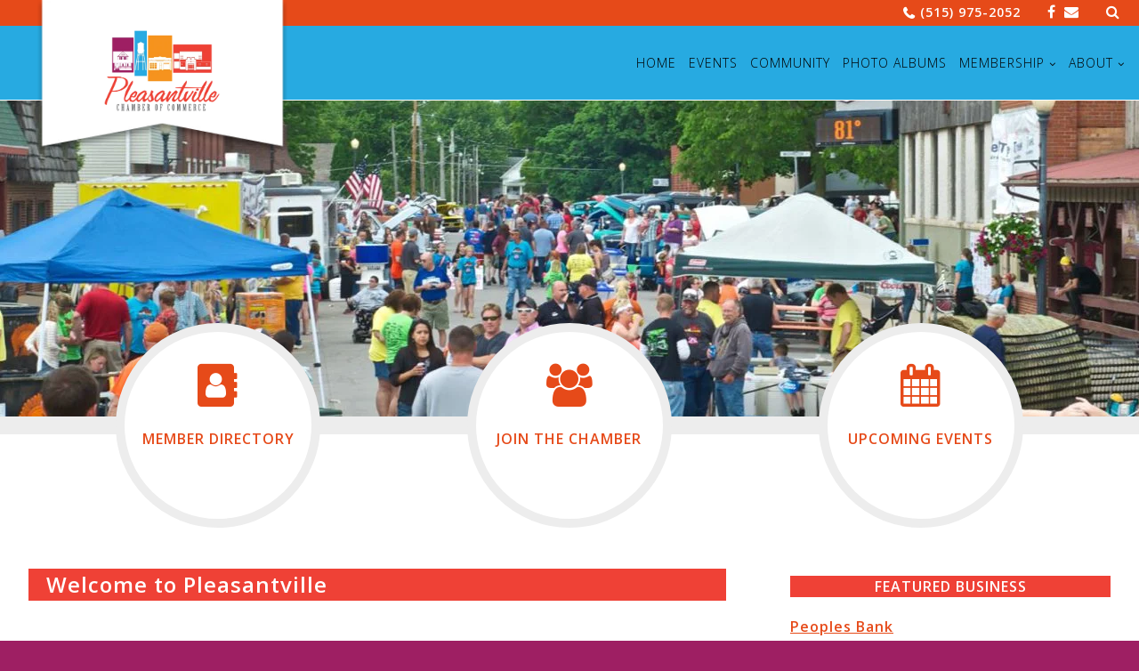

--- FILE ---
content_type: text/html; charset=UTF-8
request_url: https://pleasantvillechamber.org/
body_size: 14868
content:
<!DOCTYPE html>
<html lang="en-US">
<head>
<meta charset="UTF-8">
<meta name="viewport" content="width=device-width, initial-scale=1">
<link rel="profile" href="http://gmpg.org/xfn/11">

<title>Pleasantville Chamber of Commerce</title>
<meta name='robots' content='max-image-preview:large' />
	<style>img:is([sizes="auto" i], [sizes^="auto," i]) { contain-intrinsic-size: 3000px 1500px }</style>
	<link rel='dns-prefetch' href='//fonts.googleapis.com' />
<link rel='dns-prefetch' href='//maxcdn.bootstrapcdn.com' />
<link rel="alternate" type="application/rss+xml" title="Pleasantville Chamber of Commerce &raquo; Feed" href="https://pleasantvillechamber.org/feed/" />
<link rel="alternate" type="application/rss+xml" title="Pleasantville Chamber of Commerce &raquo; Comments Feed" href="https://pleasantvillechamber.org/comments/feed/" />
<link rel="alternate" type="text/calendar" title="Pleasantville Chamber of Commerce &raquo; iCal Feed" href="https://pleasantvillechamber.org/events/?ical=1" />
<script type="text/javascript">
/* <![CDATA[ */
window._wpemojiSettings = {"baseUrl":"https:\/\/s.w.org\/images\/core\/emoji\/16.0.1\/72x72\/","ext":".png","svgUrl":"https:\/\/s.w.org\/images\/core\/emoji\/16.0.1\/svg\/","svgExt":".svg","source":{"concatemoji":"https:\/\/pleasantvillechamber.org\/wp-includes\/js\/wp-emoji-release.min.js?ver=6.8.3"}};
/*! This file is auto-generated */
!function(s,n){var o,i,e;function c(e){try{var t={supportTests:e,timestamp:(new Date).valueOf()};sessionStorage.setItem(o,JSON.stringify(t))}catch(e){}}function p(e,t,n){e.clearRect(0,0,e.canvas.width,e.canvas.height),e.fillText(t,0,0);var t=new Uint32Array(e.getImageData(0,0,e.canvas.width,e.canvas.height).data),a=(e.clearRect(0,0,e.canvas.width,e.canvas.height),e.fillText(n,0,0),new Uint32Array(e.getImageData(0,0,e.canvas.width,e.canvas.height).data));return t.every(function(e,t){return e===a[t]})}function u(e,t){e.clearRect(0,0,e.canvas.width,e.canvas.height),e.fillText(t,0,0);for(var n=e.getImageData(16,16,1,1),a=0;a<n.data.length;a++)if(0!==n.data[a])return!1;return!0}function f(e,t,n,a){switch(t){case"flag":return n(e,"\ud83c\udff3\ufe0f\u200d\u26a7\ufe0f","\ud83c\udff3\ufe0f\u200b\u26a7\ufe0f")?!1:!n(e,"\ud83c\udde8\ud83c\uddf6","\ud83c\udde8\u200b\ud83c\uddf6")&&!n(e,"\ud83c\udff4\udb40\udc67\udb40\udc62\udb40\udc65\udb40\udc6e\udb40\udc67\udb40\udc7f","\ud83c\udff4\u200b\udb40\udc67\u200b\udb40\udc62\u200b\udb40\udc65\u200b\udb40\udc6e\u200b\udb40\udc67\u200b\udb40\udc7f");case"emoji":return!a(e,"\ud83e\udedf")}return!1}function g(e,t,n,a){var r="undefined"!=typeof WorkerGlobalScope&&self instanceof WorkerGlobalScope?new OffscreenCanvas(300,150):s.createElement("canvas"),o=r.getContext("2d",{willReadFrequently:!0}),i=(o.textBaseline="top",o.font="600 32px Arial",{});return e.forEach(function(e){i[e]=t(o,e,n,a)}),i}function t(e){var t=s.createElement("script");t.src=e,t.defer=!0,s.head.appendChild(t)}"undefined"!=typeof Promise&&(o="wpEmojiSettingsSupports",i=["flag","emoji"],n.supports={everything:!0,everythingExceptFlag:!0},e=new Promise(function(e){s.addEventListener("DOMContentLoaded",e,{once:!0})}),new Promise(function(t){var n=function(){try{var e=JSON.parse(sessionStorage.getItem(o));if("object"==typeof e&&"number"==typeof e.timestamp&&(new Date).valueOf()<e.timestamp+604800&&"object"==typeof e.supportTests)return e.supportTests}catch(e){}return null}();if(!n){if("undefined"!=typeof Worker&&"undefined"!=typeof OffscreenCanvas&&"undefined"!=typeof URL&&URL.createObjectURL&&"undefined"!=typeof Blob)try{var e="postMessage("+g.toString()+"("+[JSON.stringify(i),f.toString(),p.toString(),u.toString()].join(",")+"));",a=new Blob([e],{type:"text/javascript"}),r=new Worker(URL.createObjectURL(a),{name:"wpTestEmojiSupports"});return void(r.onmessage=function(e){c(n=e.data),r.terminate(),t(n)})}catch(e){}c(n=g(i,f,p,u))}t(n)}).then(function(e){for(var t in e)n.supports[t]=e[t],n.supports.everything=n.supports.everything&&n.supports[t],"flag"!==t&&(n.supports.everythingExceptFlag=n.supports.everythingExceptFlag&&n.supports[t]);n.supports.everythingExceptFlag=n.supports.everythingExceptFlag&&!n.supports.flag,n.DOMReady=!1,n.readyCallback=function(){n.DOMReady=!0}}).then(function(){return e}).then(function(){var e;n.supports.everything||(n.readyCallback(),(e=n.source||{}).concatemoji?t(e.concatemoji):e.wpemoji&&e.twemoji&&(t(e.twemoji),t(e.wpemoji)))}))}((window,document),window._wpemojiSettings);
/* ]]> */
</script>
<style id='wp-emoji-styles-inline-css' type='text/css'>

	img.wp-smiley, img.emoji {
		display: inline !important;
		border: none !important;
		box-shadow: none !important;
		height: 1em !important;
		width: 1em !important;
		margin: 0 0.07em !important;
		vertical-align: -0.1em !important;
		background: none !important;
		padding: 0 !important;
	}
</style>
<link rel='stylesheet' id='wp-block-library-css' href='https://pleasantvillechamber.org/wp-includes/css/dist/block-library/style.min.css?ver=6.8.3' type='text/css' media='all' />
<style id='classic-theme-styles-inline-css' type='text/css'>
/*! This file is auto-generated */
.wp-block-button__link{color:#fff;background-color:#32373c;border-radius:9999px;box-shadow:none;text-decoration:none;padding:calc(.667em + 2px) calc(1.333em + 2px);font-size:1.125em}.wp-block-file__button{background:#32373c;color:#fff;text-decoration:none}
</style>
<link rel='stylesheet' id='cdash-business-directory-css' href='https://pleasantvillechamber.org/wp-content/plugins/chamber-dashboard-business-directory/css/cdash-business-directory.css' type='text/css' media='all' />
<link rel='stylesheet' id='cdashmm_pricing_table_styles-css' href='https://pleasantvillechamber.org/wp-content/plugins/chamber-dashboard-member-manager/./css/pricing_table_block.css' type='text/css' media='all' />
<style id='global-styles-inline-css' type='text/css'>
:root{--wp--preset--aspect-ratio--square: 1;--wp--preset--aspect-ratio--4-3: 4/3;--wp--preset--aspect-ratio--3-4: 3/4;--wp--preset--aspect-ratio--3-2: 3/2;--wp--preset--aspect-ratio--2-3: 2/3;--wp--preset--aspect-ratio--16-9: 16/9;--wp--preset--aspect-ratio--9-16: 9/16;--wp--preset--color--black: #000000;--wp--preset--color--cyan-bluish-gray: #abb8c3;--wp--preset--color--white: #ffffff;--wp--preset--color--pale-pink: #f78da7;--wp--preset--color--vivid-red: #cf2e2e;--wp--preset--color--luminous-vivid-orange: #ff6900;--wp--preset--color--luminous-vivid-amber: #fcb900;--wp--preset--color--light-green-cyan: #7bdcb5;--wp--preset--color--vivid-green-cyan: #00d084;--wp--preset--color--pale-cyan-blue: #8ed1fc;--wp--preset--color--vivid-cyan-blue: #0693e3;--wp--preset--color--vivid-purple: #9b51e0;--wp--preset--gradient--vivid-cyan-blue-to-vivid-purple: linear-gradient(135deg,rgba(6,147,227,1) 0%,rgb(155,81,224) 100%);--wp--preset--gradient--light-green-cyan-to-vivid-green-cyan: linear-gradient(135deg,rgb(122,220,180) 0%,rgb(0,208,130) 100%);--wp--preset--gradient--luminous-vivid-amber-to-luminous-vivid-orange: linear-gradient(135deg,rgba(252,185,0,1) 0%,rgba(255,105,0,1) 100%);--wp--preset--gradient--luminous-vivid-orange-to-vivid-red: linear-gradient(135deg,rgba(255,105,0,1) 0%,rgb(207,46,46) 100%);--wp--preset--gradient--very-light-gray-to-cyan-bluish-gray: linear-gradient(135deg,rgb(238,238,238) 0%,rgb(169,184,195) 100%);--wp--preset--gradient--cool-to-warm-spectrum: linear-gradient(135deg,rgb(74,234,220) 0%,rgb(151,120,209) 20%,rgb(207,42,186) 40%,rgb(238,44,130) 60%,rgb(251,105,98) 80%,rgb(254,248,76) 100%);--wp--preset--gradient--blush-light-purple: linear-gradient(135deg,rgb(255,206,236) 0%,rgb(152,150,240) 100%);--wp--preset--gradient--blush-bordeaux: linear-gradient(135deg,rgb(254,205,165) 0%,rgb(254,45,45) 50%,rgb(107,0,62) 100%);--wp--preset--gradient--luminous-dusk: linear-gradient(135deg,rgb(255,203,112) 0%,rgb(199,81,192) 50%,rgb(65,88,208) 100%);--wp--preset--gradient--pale-ocean: linear-gradient(135deg,rgb(255,245,203) 0%,rgb(182,227,212) 50%,rgb(51,167,181) 100%);--wp--preset--gradient--electric-grass: linear-gradient(135deg,rgb(202,248,128) 0%,rgb(113,206,126) 100%);--wp--preset--gradient--midnight: linear-gradient(135deg,rgb(2,3,129) 0%,rgb(40,116,252) 100%);--wp--preset--font-size--small: 13px;--wp--preset--font-size--medium: 20px;--wp--preset--font-size--large: 36px;--wp--preset--font-size--x-large: 42px;--wp--preset--spacing--20: 0.44rem;--wp--preset--spacing--30: 0.67rem;--wp--preset--spacing--40: 1rem;--wp--preset--spacing--50: 1.5rem;--wp--preset--spacing--60: 2.25rem;--wp--preset--spacing--70: 3.38rem;--wp--preset--spacing--80: 5.06rem;--wp--preset--shadow--natural: 6px 6px 9px rgba(0, 0, 0, 0.2);--wp--preset--shadow--deep: 12px 12px 50px rgba(0, 0, 0, 0.4);--wp--preset--shadow--sharp: 6px 6px 0px rgba(0, 0, 0, 0.2);--wp--preset--shadow--outlined: 6px 6px 0px -3px rgba(255, 255, 255, 1), 6px 6px rgba(0, 0, 0, 1);--wp--preset--shadow--crisp: 6px 6px 0px rgba(0, 0, 0, 1);}:where(.is-layout-flex){gap: 0.5em;}:where(.is-layout-grid){gap: 0.5em;}body .is-layout-flex{display: flex;}.is-layout-flex{flex-wrap: wrap;align-items: center;}.is-layout-flex > :is(*, div){margin: 0;}body .is-layout-grid{display: grid;}.is-layout-grid > :is(*, div){margin: 0;}:where(.wp-block-columns.is-layout-flex){gap: 2em;}:where(.wp-block-columns.is-layout-grid){gap: 2em;}:where(.wp-block-post-template.is-layout-flex){gap: 1.25em;}:where(.wp-block-post-template.is-layout-grid){gap: 1.25em;}.has-black-color{color: var(--wp--preset--color--black) !important;}.has-cyan-bluish-gray-color{color: var(--wp--preset--color--cyan-bluish-gray) !important;}.has-white-color{color: var(--wp--preset--color--white) !important;}.has-pale-pink-color{color: var(--wp--preset--color--pale-pink) !important;}.has-vivid-red-color{color: var(--wp--preset--color--vivid-red) !important;}.has-luminous-vivid-orange-color{color: var(--wp--preset--color--luminous-vivid-orange) !important;}.has-luminous-vivid-amber-color{color: var(--wp--preset--color--luminous-vivid-amber) !important;}.has-light-green-cyan-color{color: var(--wp--preset--color--light-green-cyan) !important;}.has-vivid-green-cyan-color{color: var(--wp--preset--color--vivid-green-cyan) !important;}.has-pale-cyan-blue-color{color: var(--wp--preset--color--pale-cyan-blue) !important;}.has-vivid-cyan-blue-color{color: var(--wp--preset--color--vivid-cyan-blue) !important;}.has-vivid-purple-color{color: var(--wp--preset--color--vivid-purple) !important;}.has-black-background-color{background-color: var(--wp--preset--color--black) !important;}.has-cyan-bluish-gray-background-color{background-color: var(--wp--preset--color--cyan-bluish-gray) !important;}.has-white-background-color{background-color: var(--wp--preset--color--white) !important;}.has-pale-pink-background-color{background-color: var(--wp--preset--color--pale-pink) !important;}.has-vivid-red-background-color{background-color: var(--wp--preset--color--vivid-red) !important;}.has-luminous-vivid-orange-background-color{background-color: var(--wp--preset--color--luminous-vivid-orange) !important;}.has-luminous-vivid-amber-background-color{background-color: var(--wp--preset--color--luminous-vivid-amber) !important;}.has-light-green-cyan-background-color{background-color: var(--wp--preset--color--light-green-cyan) !important;}.has-vivid-green-cyan-background-color{background-color: var(--wp--preset--color--vivid-green-cyan) !important;}.has-pale-cyan-blue-background-color{background-color: var(--wp--preset--color--pale-cyan-blue) !important;}.has-vivid-cyan-blue-background-color{background-color: var(--wp--preset--color--vivid-cyan-blue) !important;}.has-vivid-purple-background-color{background-color: var(--wp--preset--color--vivid-purple) !important;}.has-black-border-color{border-color: var(--wp--preset--color--black) !important;}.has-cyan-bluish-gray-border-color{border-color: var(--wp--preset--color--cyan-bluish-gray) !important;}.has-white-border-color{border-color: var(--wp--preset--color--white) !important;}.has-pale-pink-border-color{border-color: var(--wp--preset--color--pale-pink) !important;}.has-vivid-red-border-color{border-color: var(--wp--preset--color--vivid-red) !important;}.has-luminous-vivid-orange-border-color{border-color: var(--wp--preset--color--luminous-vivid-orange) !important;}.has-luminous-vivid-amber-border-color{border-color: var(--wp--preset--color--luminous-vivid-amber) !important;}.has-light-green-cyan-border-color{border-color: var(--wp--preset--color--light-green-cyan) !important;}.has-vivid-green-cyan-border-color{border-color: var(--wp--preset--color--vivid-green-cyan) !important;}.has-pale-cyan-blue-border-color{border-color: var(--wp--preset--color--pale-cyan-blue) !important;}.has-vivid-cyan-blue-border-color{border-color: var(--wp--preset--color--vivid-cyan-blue) !important;}.has-vivid-purple-border-color{border-color: var(--wp--preset--color--vivid-purple) !important;}.has-vivid-cyan-blue-to-vivid-purple-gradient-background{background: var(--wp--preset--gradient--vivid-cyan-blue-to-vivid-purple) !important;}.has-light-green-cyan-to-vivid-green-cyan-gradient-background{background: var(--wp--preset--gradient--light-green-cyan-to-vivid-green-cyan) !important;}.has-luminous-vivid-amber-to-luminous-vivid-orange-gradient-background{background: var(--wp--preset--gradient--luminous-vivid-amber-to-luminous-vivid-orange) !important;}.has-luminous-vivid-orange-to-vivid-red-gradient-background{background: var(--wp--preset--gradient--luminous-vivid-orange-to-vivid-red) !important;}.has-very-light-gray-to-cyan-bluish-gray-gradient-background{background: var(--wp--preset--gradient--very-light-gray-to-cyan-bluish-gray) !important;}.has-cool-to-warm-spectrum-gradient-background{background: var(--wp--preset--gradient--cool-to-warm-spectrum) !important;}.has-blush-light-purple-gradient-background{background: var(--wp--preset--gradient--blush-light-purple) !important;}.has-blush-bordeaux-gradient-background{background: var(--wp--preset--gradient--blush-bordeaux) !important;}.has-luminous-dusk-gradient-background{background: var(--wp--preset--gradient--luminous-dusk) !important;}.has-pale-ocean-gradient-background{background: var(--wp--preset--gradient--pale-ocean) !important;}.has-electric-grass-gradient-background{background: var(--wp--preset--gradient--electric-grass) !important;}.has-midnight-gradient-background{background: var(--wp--preset--gradient--midnight) !important;}.has-small-font-size{font-size: var(--wp--preset--font-size--small) !important;}.has-medium-font-size{font-size: var(--wp--preset--font-size--medium) !important;}.has-large-font-size{font-size: var(--wp--preset--font-size--large) !important;}.has-x-large-font-size{font-size: var(--wp--preset--font-size--x-large) !important;}
:where(.wp-block-post-template.is-layout-flex){gap: 1.25em;}:where(.wp-block-post-template.is-layout-grid){gap: 1.25em;}
:where(.wp-block-columns.is-layout-flex){gap: 2em;}:where(.wp-block-columns.is-layout-grid){gap: 2em;}
:root :where(.wp-block-pullquote){font-size: 1.5em;line-height: 1.6;}
</style>
<link rel='stylesheet' id='cdashmm-frontend-css-css' href='https://pleasantvillechamber.org/wp-content/plugins/chamber-dashboard-member-manager/css/cdashmm_frontend.css?ver=6.8.3' type='text/css' media='all' />
<link rel='stylesheet' id='jquery-ui-css-css' href='https://pleasantvillechamber.org/wp-content/plugins/chamber-dashboard-business-directory/css/jquery_ui_base_theme.css?ver=6.8.3' type='text/css' media='all' />
<link rel='stylesheet' id='organic-widgets-css' href='https://pleasantvillechamber.org/wp-content/plugins/organic-customizer-widgets/public/css/organic-widgets-public.css?ver=1.4.17' type='text/css' media='all' />
<link rel='stylesheet' id='wp-show-posts-css' href='https://pleasantvillechamber.org/wp-content/plugins/wp-show-posts/css/wp-show-posts-min.css?ver=1.1.6' type='text/css' media='all' />
<link rel='stylesheet' id='chamber-beautiful-googleFonts-css' href='//fonts.googleapis.com/css?family=Kameron%7COpen+Sans%3A300%2C300i%2C600%2C600i&#038;ver=6.8.3' type='text/css' media='all' />
<link rel='stylesheet' id='chamber-beautiful-font-awesome-css' href='//maxcdn.bootstrapcdn.com/font-awesome/4.7.0/css/font-awesome.min.css' type='text/css' media='all' />
<link rel='stylesheet' id='chamber-beautiful-style-css' href='https://pleasantvillechamber.org/wp-content/themes/chamber-beautiful/style.css?ver=6.8.3' type='text/css' media='all' />
<link rel='stylesheet' id='organic-widgets-fontawesome-css' href='https://pleasantvillechamber.org/wp-content/plugins/organic-customizer-widgets/public/css/font-awesome.css?ver=6.8.3' type='text/css' media='all' />
<script type="text/javascript" src="https://pleasantvillechamber.org/wp-includes/js/jquery/jquery.min.js?ver=3.7.1" id="jquery-core-js"></script>
<script type="text/javascript" src="https://pleasantvillechamber.org/wp-includes/js/jquery/jquery-migrate.min.js?ver=3.4.1" id="jquery-migrate-js"></script>
<script type="text/javascript" src="https://pleasantvillechamber.org/wp-includes/js/jquery/ui/core.min.js?ver=1.13.3" id="jquery-ui-core-js"></script>
<script type="text/javascript" src="https://pleasantvillechamber.org/wp-includes/js/jquery/ui/tabs.min.js?ver=1.13.3" id="jquery-ui-tabs-js"></script>
<script type="text/javascript" src="https://pleasantvillechamber.org/wp-content/plugins/chamber-dashboard-member-manager/js/cdashmm_frontend.js?ver=6.8.3" id="cdashmm-frontend-js-js"></script>
<script type="text/javascript" src="https://pleasantvillechamber.org/wp-content/plugins/organic-customizer-widgets/public/js/organic-widgets-public.js?ver=1.4.17" id="organic-widgets-js"></script>
<script type="text/javascript" src="https://pleasantvillechamber.org/wp-content/plugins/organic-customizer-widgets/public/js/jquery.backgroundbrightness.js?ver=6.8.3" id="organic-widgets-backgroundimagebrightness-js-js"></script>
<link rel="https://api.w.org/" href="https://pleasantvillechamber.org/wp-json/" /><link rel="alternate" title="JSON" type="application/json" href="https://pleasantvillechamber.org/wp-json/wp/v2/pages/267" /><link rel="EditURI" type="application/rsd+xml" title="RSD" href="https://pleasantvillechamber.org/xmlrpc.php?rsd" />
<meta name="generator" content="WordPress 6.8.3" />
<link rel="canonical" href="https://pleasantvillechamber.org/" />
<link rel='shortlink' href='https://pleasantvillechamber.org/' />
<link rel="alternate" title="oEmbed (JSON)" type="application/json+oembed" href="https://pleasantvillechamber.org/wp-json/oembed/1.0/embed?url=https%3A%2F%2Fpleasantvillechamber.org%2F" />
<link rel="alternate" title="oEmbed (XML)" type="text/xml+oembed" href="https://pleasantvillechamber.org/wp-json/oembed/1.0/embed?url=https%3A%2F%2Fpleasantvillechamber.org%2F&#038;format=xml" />
<meta name="tec-api-version" content="v1"><meta name="tec-api-origin" content="https://pleasantvillechamber.org"><link rel="alternate" href="https://pleasantvillechamber.org/wp-json/tribe/events/v1/" />	
	<style type="text/css">
		a,
		a:visited {
			color: ;
		}
		.site-title a,
		.site-title a:visited,
		.main-navigation li > a,
		.main-navigation li > a:visited {
			color: #000;
		}
		.main-navigation li:hover > a,
		.main-navigation li.focus > a,
		.home-page-action-block-widget-area {
			color: 		}
		.social-navigation,
		#tertiary,
		button, input[type="button"], input[type="reset"], input[type="submit"],
		.more-link-wrapper a.more-link,
		.more-link-wrapper a.more-link:visited,
		.numeric-navigation li a,
		.numeric-navigation li a:hover,
		.numeric-navigation li.active a,
		.numeric-navigation li.disabled {
			background-color: ;
			color: #ffffff;
		}
	</style>
	
	<style type="text/css" id="custom-background-css">
body.custom-background { background-color: #9e1f63; }
</style>
	<link rel="icon" href="https://pleasantvillechamber.org/wp-content/uploads/2018/02/FavoriteIcon-100x100.png" sizes="32x32" />
<link rel="icon" href="https://pleasantvillechamber.org/wp-content/uploads/2018/02/FavoriteIcon-300x300.png" sizes="192x192" />
<link rel="apple-touch-icon" href="https://pleasantvillechamber.org/wp-content/uploads/2018/02/FavoriteIcon-300x300.png" />
<meta name="msapplication-TileImage" content="https://pleasantvillechamber.org/wp-content/uploads/2018/02/FavoriteIcon-300x300.png" />
		<style type="text/css" id="wp-custom-css">
			/* Add CSS Code here*/

h2 {
	color:#ffffff;
}

/*Right Side Bar Title*/
.widget-title {
	background-color:#EF4136;
}

.wp-show-posts-entry-title {
	background-color:#EF4136;
}
	
/*Links for Blog Headers*/
.wp-show-posts-entry-title a:link {
  color:#FFFFFF;
	padding-left:10px;
}

/*Circle links on Home page*/
.widget-title.home-page-action-block-title {
	color:black;
	background-color:#ffffff;
}

/*Home Page Title Text*/
.home .entry-title {
	text-align:left;
	color: #ffffff;
	padding-left:10px;
	background-color:#EF4136;
}

/*Search Results header*/
.entry-title a:link {
	color:#ffffff;
}

.entry-header {
	text-align:left;
	color: #ffffff;
	padding-left:10px;
	background-color:#EF4136;	
}

/*Menu Navigaion*/
.main-navigation {
	font-family: 'open sans';
	color:#ffffff;
}

.site-title a, .site-title a:visited, .main-navigation li > a, .main-navigation li > a:visited {
    color: black;
}

.site-branding {
	background-color: #27AAE1;
}

/*Bottom Members*/
.featured-logos-block {
  background: #27AAE1;
	color:#ffffff;
}

.site-footer {
	background-color: #F7941E;
}


/*Used to display 3 across photo gallery*/
.ngg-gallery-thumbnail a {
	width: 238px;
}

/*Used for Member Businesses*/
code, kbd, tt, var {
    font-family: 'Open Sans';
}

/*Removed more link from calendar*/
.tribe-events-widget .tribe-events-widget-events-list__view-more-link{ display: none !important; }

/*Fixed font on calendar sidebar*/ 
.tribe-common h2.tribe-common-h6  {
    background-color: #ef4136;
		text-align: center;
    font-size: 16px;
		color: #fff;
		text-transform: uppercase;
		font-weight:600;
		font-size: 1em;
}

/*Fixed font on calendar individual event*/ 
.single-tribe_events h1.tribe-events-single-event-title {
    color: #fff;
}

.single-tribe_events .tribe-events-single-event-title {
    background-color: #ef4136;
		line-height: 1.5;
		padding-left: 10px;}



.entry-meta .byline, .entry-meta .cat-links, .posted-on-divider,  .posted-on, .cat-links a { display: none; }

.wp-show-posts-entry-title a:visited {color: #ffffff}



		</style>
		</head>

<body class="home wp-singular page-template-default page page-id-267 custom-background wp-custom-logo wp-theme-chamber-beautiful tribe-no-js page-template-chamber-beautiful">
<div id="page" class="site">
	<a class="skip-link screen-reader-text" href="#content">Skip to content</a>

	<header id="masthead" class="site-header" role="banner">
	
		<div class="social-navigation" aria-label="Contact and Social Links Menu">
			<div class="menu-social-media-links-container wrap">
				<ul id="menu-social-media-links" class="social-links-menu">
											<li class="social-links-phone"><a href="tel:+(515) 975-2052">(515) 975-2052</a></li>
					
											<li class="social-links-facebook"><a href="https://www.facebook.com/PleasantvilleIowaChamber/" class="fa fa-facebook" aria-hidden="true" target="_blank"></a></li>
					
					
										
										
										
					
										
														
										
											<li class="social-links-email"><a href="mailto:Dir&#101;&#99;t&#111;&#114;&#64;&#80;l&#101;&#97;s&#97;&#110;t&#118;&#105;l&#108;e&#67;h&#97;mb&#101;r&#46;&#111;rg" class="fa fa-envelope" aria-hidden="true" target="_blank"></a></li>
										
					<li class="social-links-search"><form role="search" method="get" class="search-form" action="https://pleasantvillechamber.org/">
				<label>
					<span class="screen-reader-text">Search for:</span>
					<input type="search" class="search-field" placeholder="Search &hellip;" value="" name="s" />
				</label>
				<input type="submit" class="search-submit" value="Search" />
			</form></li>
					
				</ul>
			</div>
		</div><!-- .social-navigation -->

		<div class="site-branding">
			<div class="wrap">
				<div class="site-branding-left">
				
					
											<div class="site-title">
							<a href="https://pleasantvillechamber.org/" class="custom-logo-link" rel="home" aria-current="page"><img width="400" height="291" src="https://pleasantvillechamber.org/wp-content/uploads/2018/02/cropped-ChamberLogo-e1519615925536.png" class="custom-logo" alt="Pleasantville Chamber of Commerce" decoding="async" fetchpriority="high" srcset="https://pleasantvillechamber.org/wp-content/uploads/2018/02/cropped-ChamberLogo-e1519615925536.png 400w, https://pleasantvillechamber.org/wp-content/uploads/2018/02/cropped-ChamberLogo-e1519615925536-300x218.png 300w" sizes="(max-width: 400px) 100vw, 400px" /></a>						</div>
					
										
				</div>
				
				<div class="site-branding-right">	
					<nav id="site-navigation" class="main-navigation" role="navigation">
						<button class="menu-toggle" aria-controls="primary-menu" aria-expanded="false">Menu</button>
						<div class="menu-top-menu-container"><ul id="primary-menu" class="nav-menu"><li id="menu-item-270" class="menu-item menu-item-type-custom menu-item-object-custom menu-item-270"><a href="https:">Home</a></li>
<li id="menu-item-650" class="menu-item menu-item-type-custom menu-item-object-custom menu-item-650"><a href="https:/events/">Events</a></li>
<li id="menu-item-115" class="menu-item menu-item-type-post_type menu-item-object-page menu-item-115"><a href="https://pleasantvillechamber.org/community/">Community</a></li>
<li id="menu-item-596" class="menu-item menu-item-type-post_type menu-item-object-page menu-item-596"><a href="https://pleasantvillechamber.org/photo-albums/">Photo Albums</a></li>
<li id="menu-item-204" class="menu-item menu-item-type-post_type menu-item-object-page menu-item-has-children menu-item-204"><a href="https://pleasantvillechamber.org/membership/">Membership</a>
<ul class="sub-menu">
	<li id="menu-item-219" class="menu-item menu-item-type-post_type menu-item-object-page menu-item-219"><a href="https://pleasantvillechamber.org/members/">Members</a></li>
	<li id="menu-item-223" class="menu-item menu-item-type-post_type menu-item-object-page menu-item-223"><a href="https://pleasantvillechamber.org/benefits/">Member Benefits</a></li>
	<li id="menu-item-2961" class="menu-item menu-item-type-post_type menu-item-object-page menu-item-2961"><a href="https://pleasantvillechamber.org/benefits/">Join the Chamber</a></li>
</ul>
</li>
<li id="menu-item-225" class="menu-item menu-item-type-post_type menu-item-object-page menu-item-has-children menu-item-225"><a href="https://pleasantvillechamber.org/about/">About</a>
<ul class="sub-menu">
	<li id="menu-item-226" class="menu-item menu-item-type-post_type menu-item-object-page menu-item-226"><a href="https://pleasantvillechamber.org/board-members/">Board of Directors</a></li>
	<li id="menu-item-227" class="menu-item menu-item-type-post_type menu-item-object-page menu-item-227"><a href="https://pleasantvillechamber.org/chamber-meetings/">Chamber Meetings</a></li>
	<li id="menu-item-228" class="menu-item menu-item-type-post_type menu-item-object-page menu-item-228"><a href="https://pleasantvillechamber.org/contactchamber/">Contact Us</a></li>
</ul>
</li>
</ul></div>					</nav><!-- #site-navigation -->
				</div>
				
			</div><!-- .wrap -->
		
		</div><!-- .site-branding -->
		
	</header><!-- #masthead -->
	
					
	 
						<div class="banner-image" style="height: 385px;">
			
				<div class="banner-image-bg" style="
					background-image: url('https://pleasantvillechamber.org/wp-content/uploads/2018/03/cropped-Pigout.jpg');
					height: 450px;
				"></div>
				
			</div>
		
	<div id="content" class="site-content">
		<div class="wrap">

	
<div class="home-page-action-block-widget-area" role="complementary">
	<aside id="action_circle_widget-3" class="home-page-action-block  action_circle_widget">
					<p class="action-icon">
							<a href="https:/index.php/members/">
							<i class="fa fas fa-address-book" aria-hidden="true"></i>
							</a>
						</p>
				
					<p class="action-title">
							<a href="https:/index.php/members/">
						<h2 class="widget-title home-page-action-block-title">Member Directory</h2>							</a>
						</p>
				
		</aside><aside id="action_circle_widget-4" class="home-page-action-block  action_circle_widget">
					<p class="action-icon">
							<a href="https:/benefits/">
							<i class="fa fas fa-users" aria-hidden="true"></i>
							</a>
						</p>
				
					<p class="action-title">
							<a href="https:/benefits/">
						<h2 class="widget-title home-page-action-block-title">Join the Chamber</h2>							</a>
						</p>
				
		</aside><aside id="action_circle_widget-5" class="home-page-action-block  action_circle_widget">
					<p class="action-icon">
							<a href="https:/events/">
							<i class="fa far fa-calendar" aria-hidden="true"></i>
							</a>
						</p>
				
					<p class="action-title">
							<a href="https:/events/">
						<h2 class="widget-title home-page-action-block-title">Upcoming Events</h2>							</a>
						</p>
				
		</aside></div><!-- .home-page-action-block-widget-area -->


	<div id="primary" class="content-area">
	
					<main id="main" class="site-main" role="main">
						
			
<article id="post-267" class="post-267 page type-page status-publish hentry">
	<header class="entry-header">
		<h1 class="entry-title">Welcome to Pleasantville</h1>	</header><!-- .entry-header -->

	<div class="entry-content">
		<p>Located only 25 miles southeast of Des Moines in central Marion County, Iowa, Pleasantville offers a a small-town feel with large town amenities.</p>
<p>With a variety of services, businesses, restaurants and more in Pleasantville, we encourage you to visit and take a look around to see what our community offers!</p>
<p><style>.wp-show-posts-columns#wpsp-420 {margin-left: -2em; }.wp-show-posts-columns#wpsp-420 .wp-show-posts-inner {margin: 0 0 2em 2em; }</style><section id="wpsp-420" class=" wp-show-posts" style=""><article class=" wp-show-posts-single wpsp-clearfix post-5779 post type-post status-publish format-standard hentry category-currentnews" itemtype="http://schema.org/CreativeWork" itemscope><div class="wp-show-posts-inner" style="">						<header class="wp-show-posts-entry-header">
							<h2 class="wp-show-posts-entry-title" itemprop="headline"><a href="https://pleasantvillechamber.org/5779-2/" rel="bookmark">Join the Chamber</a></h2>						</header><!-- .entry-header -->
											<div class="wp-show-posts-entry-content" itemprop="text">
							<p><img decoding="async" class="alignleft wp-image-5780 " src="http://pleasantvillechamber.org/wp-content/uploads/2025/06/Become_aMember.png" alt="" width="292" height="174" srcset="https://pleasantvillechamber.org/wp-content/uploads/2025/06/Become_aMember.png 996w, https://pleasantvillechamber.org/wp-content/uploads/2025/06/Become_aMember-300x179.png 300w, https://pleasantvillechamber.org/wp-content/uploads/2025/06/Become_aMember-768x459.png 768w" sizes="(max-width: 292px) 100vw, 292px" />Did you know you don&#8217;t need to represent a business or organization to be a member of the Pleasantville Chamber of Commerce?</p>
<p>Individuals can join for as little as $50. Your membership supports the Chamber and our local businesses, helps promote the community to visitors, and enables the Chamber to sponsor and host community events like the annual Easter Egg Hunts, 4th of July celebrations, and Christmas in the Park. <a href="https://pleasantvillechamber.org/benefits/">Join today</a>!</p>
						</div><!-- .entry-content -->
					</div><!-- wp-show-posts-inner --><div class="wpsp-clear"></div></article><article class=" wp-show-posts-single wpsp-clearfix post-5637 post type-post status-publish format-standard hentry category-currentnews" itemtype="http://schema.org/CreativeWork" itemscope><div class="wp-show-posts-inner" style="">						<header class="wp-show-posts-entry-header">
							<h2 class="wp-show-posts-entry-title" itemprop="headline"><a href="https://pleasantvillechamber.org/2024-chamber-awards-presentation/" rel="bookmark">2024 Chamber Awards Presentation</a></h2>						</header><!-- .entry-header -->
											<div class="wp-show-posts-entry-content" itemprop="text">
							<p><img loading="lazy" decoding="async" class="alignleft size-medium wp-image-2889" src="http://pleasantvillechamber-org.preview-domain.com/wp-content/uploads/2020/01/209a3c6d9900ce8870ecdff5084218aa_blue-rosette-ribbon-png-clipart-picture-gallery-yopriceville-_1775-3301-161x300.png" alt="" width="161" height="300" srcset="https://pleasantvillechamber.org/wp-content/uploads/2020/01/209a3c6d9900ce8870ecdff5084218aa_blue-rosette-ribbon-png-clipart-picture-gallery-yopriceville-_1775-3301-161x300.png 161w, https://pleasantvillechamber.org/wp-content/uploads/2020/01/209a3c6d9900ce8870ecdff5084218aa_blue-rosette-ribbon-png-clipart-picture-gallery-yopriceville-_1775-3301-768x1428.png 768w, https://pleasantvillechamber.org/wp-content/uploads/2020/01/209a3c6d9900ce8870ecdff5084218aa_blue-rosette-ribbon-png-clipart-picture-gallery-yopriceville-_1775-3301-551x1024.png 551w, https://pleasantvillechamber.org/wp-content/uploads/2020/01/209a3c6d9900ce8870ecdff5084218aa_blue-rosette-ribbon-png-clipart-picture-gallery-yopriceville-_1775-3301.png 1775w" sizes="auto, (max-width: 161px) 100vw, 161px" />The presentation of the Annual Chamber Awards was held on Tuesday, March 25th at the Chamber office in downtown Pleasantville from 6:00 pm – 8:00 pm with hor d’oeuvres and refreshments.&nbsp; &nbsp;Jennifer Latch was presented with the 2024 Volunteer of the Year award, and Celeste&#8217;s Crafty Corner was presented with the 2024 Business of the Year.</p>
<p>To see photos of the event, visit our <a href="https://www.pleasantvillechamber.org/photo-albums/">Photo Albums</a>.</p>
<p>For more information, e-mail Director@pleasantvillechamber.org.</p>
						</div><!-- .entry-content -->
					</div><!-- wp-show-posts-inner --><div class="wpsp-clear"></div></article></section><!-- .wp-show-posts --><code></code></p>
	</div><!-- .entry-content -->

	</article><!-- #post-## -->

		</main><!-- #main -->
	</div><!-- #primary -->


<aside id="secondary" class="widget-area" role="complementary">
	<section id="cdash-featured-4" class="widget cdash"><h2 class="widget-title">Featured Business</h2>				<div class="cdash-featured-business">
					<h4><a href="https://pleasantvillechamber.org/business/peoples-bank/">Peoples Bank</a></h4>
					<p><img width="500" height="104" src="https://pleasantvillechamber.org/wp-content/uploads/2018/03/Peoples-Bank-Logo-Horizontal_CMYK-e1701447023115.png" class="attachment-full size-full" alt="" decoding="async" loading="lazy" /></p><p class='address'>802 W. Jasper St.<br />Pleasantville,&nbsp;Iowa&nbsp;50225&nbsp;</p><p class='website'><a href='http://www.mybankpsb.com' target='_blank'>Website</a></p><p class='phone'><a href='tel:(515) 848-5741'>(515) 848-5741</a></p>				</div>
			</section><section id="text-5" class="widget widget_text"><h2 class="widget-title">About the Chamber</h2>			<div class="textwidget"><p>The Pleasantville Chamber of Commerce is organized for the purpose of advancing the economic, educational, industrial, professional, cultural, and civil well being of the Pleasantville area.</p>
</div>
		</section><script data-js='tribe-events-view-nonce-data' type='application/json'>{"tvn1":"db133476ef","tvn2":""}</script><section id="search-4" class="widget widget_search"><h2 class="widget-title">Search</h2><form role="search" method="get" class="search-form" action="https://pleasantvillechamber.org/">
				<label>
					<span class="screen-reader-text">Search for:</span>
					<input type="search" class="search-field" placeholder="Search &hellip;" value="" name="s" />
				</label>
				<input type="submit" class="search-submit" value="Search" />
			</form></section></aside><!-- #secondary -->

	</div></div><!-- #content -->
	
	
	<div class="featured-logos-block" role="complementary">
	<div class="wrap">
					<h3 class="featured-logos-headline">Gold / Platinum Level Members</h3>
		
		    	<script>
	/*
 *  Initialize the slider
 */

		jQuery(document).ready(function($){ 
			jQuery("#wpaft-logo-slider-default").owlCarousel({
				items: 				Number(wpaft.items),
				slideSpeed: 		Number(wpaft.slide_speed),
				paginationSpeed: 	Number(wpaft.pagination_speed),
				rewindSpeed: 		Number(wpaft.rewind_speed),
				singleItem: 		Boolean('1' == wpaft.single_item),
				autoPlay: 			Boolean('1' == wpaft.auto_play),
				stopOnHover: 		Boolean('1' == wpaft.stop_on_hover),
				navigation: 		Boolean('1' == wpaft.navigation),
				pagination: 		Boolean('1' == wpaft.pagination),
				responsive: 		Boolean('1' == wpaft.responsive)
			});
		});
	</script>
	<div id="wpaft-logo-slider-default" class="owl-carousel">
		
	<div class="logo-container">
		 <a target="_blank" href="http://www.michellegreenerealestate.com"><img width="2560" height="832" src="https://pleasantvillechamber.org/wp-content/uploads/2018/03/Mgreene-Realty-scaled-e1706378595844.jpg" class="attachment-full size-full wp-post-image" alt="" decoding="async" loading="lazy" srcset="https://pleasantvillechamber.org/wp-content/uploads/2018/03/Mgreene-Realty-scaled-e1706378595844.jpg 2560w, https://pleasantvillechamber.org/wp-content/uploads/2018/03/Mgreene-Realty-scaled-e1706378595844-300x98.jpg 300w, https://pleasantvillechamber.org/wp-content/uploads/2018/03/Mgreene-Realty-scaled-e1706378595844-768x250.jpg 768w, https://pleasantvillechamber.org/wp-content/uploads/2018/03/Mgreene-Realty-scaled-e1706378595844-1024x333.jpg 1024w, https://pleasantvillechamber.org/wp-content/uploads/2018/03/Mgreene-Realty-scaled-e1706378595844-1536x499.jpg 1536w, https://pleasantvillechamber.org/wp-content/uploads/2018/03/Mgreene-Realty-scaled-e1706378595844-2048x666.jpg 2048w" sizes="auto, (max-width: 2560px) 100vw, 2560px" /></a>
    				
	</div>
		
	<div class="logo-container">
		 <a target="_blank" href="http://www.cascade-mfg-co.com/"><img width="240" height="120" src="https://pleasantvillechamber.org/wp-content/uploads/2022/03/Cascade.png" class="attachment-full size-full wp-post-image" alt="" decoding="async" loading="lazy" /></a>
    				
	</div>
		
	<div class="logo-container">
		 <a target="_blank" href="https://www.facebook.com/Pleasantville-Emergency-Services-58911722165/"><img width="350" height="350" src="https://pleasantvillechamber.org/wp-content/uploads/2018/03/Pleasantville-EMS-e1701446935917.jpg" class="attachment-full size-full wp-post-image" alt="" decoding="async" loading="lazy" /></a>
    				
	</div>
		
	<div class="logo-container">
			<img width="559" height="558" src="https://pleasantvillechamber.org/wp-content/uploads/2020/04/BillHarveyConst.jpg" class="attachment-full size-full wp-post-image" alt="" decoding="async" loading="lazy" srcset="https://pleasantvillechamber.org/wp-content/uploads/2020/04/BillHarveyConst.jpg 559w, https://pleasantvillechamber.org/wp-content/uploads/2020/04/BillHarveyConst-300x300.jpg 300w, https://pleasantvillechamber.org/wp-content/uploads/2020/04/BillHarveyConst-150x150.jpg 150w, https://pleasantvillechamber.org/wp-content/uploads/2020/04/BillHarveyConst-250x250.jpg 250w" sizes="auto, (max-width: 559px) 100vw, 559px" />					
	</div>
		
	<div class="logo-container">
		 <a target="_blank" href="www.neogen.com"><img width="405" height="144" src="https://pleasantvillechamber.org/wp-content/uploads/2018/02/neogenlogo-vector-green.gif" class="attachment-full size-full wp-post-image" alt="" decoding="async" loading="lazy" /></a>
    				
	</div>
		
	<div class="logo-container">
		 <a target="_blank" href="http://www.centraliowains.com"><img width="327" height="132" src="https://pleasantvillechamber.org/wp-content/uploads/2018/02/CentralIAIns.gif" class="attachment-full size-full wp-post-image" alt="" decoding="async" loading="lazy" /></a>
    				
	</div>
		
	<div class="logo-container">
		 <a target="_blank" href="http://www.bertrandfuneralhomes.com"><img width="168" height="166" src="https://pleasantvillechamber.org/wp-content/uploads/2018/04/BertrandFuneralHome.png" class="attachment-full size-full wp-post-image" alt="" decoding="async" loading="lazy" srcset="https://pleasantvillechamber.org/wp-content/uploads/2018/04/BertrandFuneralHome.png 168w, https://pleasantvillechamber.org/wp-content/uploads/2018/04/BertrandFuneralHome-45x45.png 45w" sizes="auto, (max-width: 168px) 100vw, 168px" /></a>
    				
	</div>
		
	<div class="logo-container">
		 <a target="_blank" href="http://www.stoneridgedental.org/"><img width="360" height="84" src="https://pleasantvillechamber.org/wp-content/uploads/2018/03/StoneRidgeDental.png" class="attachment-full size-full wp-post-image" alt="" decoding="async" loading="lazy" srcset="https://pleasantvillechamber.org/wp-content/uploads/2018/03/StoneRidgeDental.png 360w, https://pleasantvillechamber.org/wp-content/uploads/2018/03/StoneRidgeDental-300x70.png 300w" sizes="auto, (max-width: 360px) 100vw, 360px" /></a>
    				
	</div>
		
	<div class="logo-container">
		 <a target="_blank" href="http://www.discoverpleasantville.com"><img width="357" height="175" src="https://pleasantvillechamber.org/wp-content/uploads/2018/02/CityOfPleasantville.jpg" class="attachment-full size-full wp-post-image" alt="" decoding="async" loading="lazy" srcset="https://pleasantvillechamber.org/wp-content/uploads/2018/02/CityOfPleasantville.jpg 357w, https://pleasantvillechamber.org/wp-content/uploads/2018/02/CityOfPleasantville-300x147.jpg 300w" sizes="auto, (max-width: 357px) 100vw, 357px" /></a>
    				
	</div>
		
	<div class="logo-container">
		 <a target="_blank" href="http://www.mybankpsb.com/"><img width="500" height="104" src="https://pleasantvillechamber.org/wp-content/uploads/2018/03/Peoples-Bank-Logo-Horizontal_CMYK-e1701447023115.png" class="attachment-full size-full wp-post-image" alt="" decoding="async" loading="lazy" /></a>
    				
	</div>
		
	<div class="logo-container">
		 <a target="_blank" href="http://www.mckayinsagency.com/"><img width="190" height="68" src="https://pleasantvillechamber.org/wp-content/uploads/2018/02/McKayInsurance.gif" class="attachment-full size-full wp-post-image" alt="" decoding="async" loading="lazy" /></a>
    				
	</div>
		
	<div class="logo-container">
		 <a target="_blank" href="http://www.michellegreene.iowarealty.com"><img width="341" height="341" src="https://pleasantvillechamber.org/wp-content/uploads/2018/02/IowaRealty.jpg" class="attachment-full size-full wp-post-image" alt="" decoding="async" loading="lazy" srcset="https://pleasantvillechamber.org/wp-content/uploads/2018/02/IowaRealty.jpg 341w, https://pleasantvillechamber.org/wp-content/uploads/2018/02/IowaRealty-150x150.jpg 150w, https://pleasantvillechamber.org/wp-content/uploads/2018/02/IowaRealty-300x300.jpg 300w, https://pleasantvillechamber.org/wp-content/uploads/2018/02/IowaRealty-100x100.jpg 100w" sizes="auto, (max-width: 341px) 100vw, 341px" /></a>
    				
	</div>
		
	<div class="logo-container">
		 <a target="_blank" href="http://www.SmokeyRow.com"><img width="475" height="273" src="https://pleasantvillechamber.org/wp-content/uploads/2018/02/SmokeyRow.png" class="attachment-full size-full wp-post-image" alt="" decoding="async" loading="lazy" srcset="https://pleasantvillechamber.org/wp-content/uploads/2018/02/SmokeyRow.png 475w, https://pleasantvillechamber.org/wp-content/uploads/2018/02/SmokeyRow-300x172.png 300w" sizes="auto, (max-width: 475px) 100vw, 475px" /></a>
    				
	</div>
		
	<div class="logo-container">
		 <a target="_blank" href="http://www.checkerboard.net"><img width="1056" height="515" src="https://pleasantvillechamber.org/wp-content/uploads/2018/03/Checkerboard.jpg" class="attachment-full size-full wp-post-image" alt="" decoding="async" loading="lazy" srcset="https://pleasantvillechamber.org/wp-content/uploads/2018/03/Checkerboard.jpg 1056w, https://pleasantvillechamber.org/wp-content/uploads/2018/03/Checkerboard-300x146.jpg 300w, https://pleasantvillechamber.org/wp-content/uploads/2018/03/Checkerboard-768x375.jpg 768w, https://pleasantvillechamber.org/wp-content/uploads/2018/03/Checkerboard-1024x499.jpg 1024w" sizes="auto, (max-width: 1056px) 100vw, 1056px" /></a>
    				
	</div>
		  </div>
			
	</div></div><!-- .featured-logos-block -->


	
	<footer id="colophon" class="site-footer" role="contentinfo">
		<div class="site-info wrap">
			<div class="footer-title">
									Copyright &copy; 2026, <a href="https://pleasantvillechamber.org/" rel="home">Pleasantville Chamber of Commerce</a>. All rights reserved.
							</div>
			
			<div class="footer-contact">
									<span class="address-street">&nbsp;107 E. Monroe St.&nbsp;</span>
				
									<span class="address-city-state-zip">&nbsp;Pleasantville, Iowa 50225&nbsp;</span>
								
									<span class="sep">&nbsp;|&nbsp;</span>
				
									<span class="phone">&nbsp;<a href="tel:+(515) 975-2052">(515) 975-2052</a>&nbsp;</span>
							</div>
			
						
		</div><!-- .site-info -->
	</footer><!-- #colophon -->
</div><!-- #page -->

<script type="speculationrules">
{"prefetch":[{"source":"document","where":{"and":[{"href_matches":"\/*"},{"not":{"href_matches":["\/wp-*.php","\/wp-admin\/*","\/wp-content\/uploads\/*","\/wp-content\/*","\/wp-content\/plugins\/*","\/wp-content\/themes\/chamber-beautiful\/*","\/*\\?(.+)"]}},{"not":{"selector_matches":"a[rel~=\"nofollow\"]"}},{"not":{"selector_matches":".no-prefetch, .no-prefetch a"}}]},"eagerness":"conservative"}]}
</script>
		<script>
		( function ( body ) {
			'use strict';
			body.className = body.className.replace( /\btribe-no-js\b/, 'tribe-js' );
		} )( document.body );
		</script>
		<script> /* <![CDATA[ */var tribe_l10n_datatables = {"aria":{"sort_ascending":": activate to sort column ascending","sort_descending":": activate to sort column descending"},"length_menu":"Show _MENU_ entries","empty_table":"No data available in table","info":"Showing _START_ to _END_ of _TOTAL_ entries","info_empty":"Showing 0 to 0 of 0 entries","info_filtered":"(filtered from _MAX_ total entries)","zero_records":"No matching records found","search":"Search:","all_selected_text":"All items on this page were selected. ","select_all_link":"Select all pages","clear_selection":"Clear Selection.","pagination":{"all":"All","next":"Next","previous":"Previous"},"select":{"rows":{"0":"","_":": Selected %d rows","1":": Selected 1 row"}},"datepicker":{"dayNames":["Sunday","Monday","Tuesday","Wednesday","Thursday","Friday","Saturday"],"dayNamesShort":["Sun","Mon","Tue","Wed","Thu","Fri","Sat"],"dayNamesMin":["S","M","T","W","T","F","S"],"monthNames":["January","February","March","April","May","June","July","August","September","October","November","December"],"monthNamesShort":["January","February","March","April","May","June","July","August","September","October","November","December"],"monthNamesMin":["Jan","Feb","Mar","Apr","May","Jun","Jul","Aug","Sep","Oct","Nov","Dec"],"nextText":"Next","prevText":"Prev","currentText":"Today","closeText":"Done","today":"Today","clear":"Clear"}};/* ]]> */ </script><link rel='stylesheet' id='tec-variables-skeleton-css' href='https://pleasantvillechamber.org/wp-content/plugins/the-events-calendar/common/build/css/variables-skeleton.css?ver=6.9.10' type='text/css' media='all' />
<link rel='stylesheet' id='tribe-common-skeleton-style-css' href='https://pleasantvillechamber.org/wp-content/plugins/the-events-calendar/common/build/css/common-skeleton.css?ver=6.9.10' type='text/css' media='all' />
<link rel='stylesheet' id='tribe-events-widgets-v2-events-list-skeleton-css' href='https://pleasantvillechamber.org/wp-content/plugins/the-events-calendar/build/css/widget-events-list-skeleton.css?ver=6.15.11' type='text/css' media='all' />
<link rel='stylesheet' id='tec-variables-full-css' href='https://pleasantvillechamber.org/wp-content/plugins/the-events-calendar/common/build/css/variables-full.css?ver=6.9.10' type='text/css' media='all' />
<link rel='stylesheet' id='tribe-common-full-style-css' href='https://pleasantvillechamber.org/wp-content/plugins/the-events-calendar/common/build/css/common-full.css?ver=6.9.10' type='text/css' media='all' />
<link rel='stylesheet' id='tribe-events-widgets-v2-events-list-full-css' href='https://pleasantvillechamber.org/wp-content/plugins/the-events-calendar/build/css/widget-events-list-full.css?ver=6.15.11' type='text/css' media='all' />
<link rel='stylesheet' id='wpaft-logo-slider-css' href='https://pleasantvillechamber.org/wp-content/plugins/wp-client-logo-carousel/includes/client-carousel.css?ver=1.0' type='text/css' media='all' />
<script type="text/javascript" src="https://pleasantvillechamber.org/wp-content/plugins/the-events-calendar/common/build/js/user-agent.js?ver=da75d0bdea6dde3898df" id="tec-user-agent-js"></script>
<script type="text/javascript" src="https://pleasantvillechamber.org/wp-content/themes/chamber-beautiful/js/navigation.js?ver=20151215" id="chamber-beautiful-navigation-js"></script>
<script type="text/javascript" src="https://pleasantvillechamber.org/wp-content/themes/chamber-beautiful/js/skip-link-focus-fix.js?ver=20151215" id="chamber-beautiful-skip-link-focus-fix-js"></script>
<script type="text/javascript" src="https://pleasantvillechamber.org/wp-content/themes/chamber-beautiful/js/chamber-beautiful-scripts.js?ver=1.0.0" id="chamber-beautiful-jquery-js"></script>
<script type="text/javascript" src="https://pleasantvillechamber.org/wp-includes/js/imagesloaded.min.js?ver=5.0.0" id="imagesloaded-js"></script>
<script type="text/javascript" src="https://pleasantvillechamber.org/wp-includes/js/masonry.min.js?ver=4.2.2" id="masonry-js"></script>
<script type="text/javascript" src="https://pleasantvillechamber.org/wp-content/plugins/organic-customizer-widgets/public/js/masonry-setup.js?ver=1.0" id="organic-widgets-masonry-js"></script>
<script type="text/javascript" src="https://pleasantvillechamber.org/wp-content/plugins/the-events-calendar/common/build/js/tribe-common.js?ver=9c44e11f3503a33e9540" id="tribe-common-js"></script>
<script type="text/javascript" src="https://pleasantvillechamber.org/wp-content/plugins/the-events-calendar/common/build/js/utils/query-string.js?ver=694b0604b0c8eafed657" id="tribe-query-string-js"></script>
<script src='https://pleasantvillechamber.org/wp-content/plugins/the-events-calendar/common/build/js/underscore-before.js'></script>
<script type="text/javascript" src="https://pleasantvillechamber.org/wp-includes/js/underscore.min.js?ver=1.13.7" id="underscore-js"></script>
<script src='https://pleasantvillechamber.org/wp-content/plugins/the-events-calendar/common/build/js/underscore-after.js'></script>
<script type="text/javascript" src="https://pleasantvillechamber.org/wp-includes/js/dist/hooks.min.js?ver=4d63a3d491d11ffd8ac6" id="wp-hooks-js"></script>
<script defer type="text/javascript" src="https://pleasantvillechamber.org/wp-content/plugins/the-events-calendar/build/js/views/manager.js?ver=0e9ddec90d8a8e019b4e" id="tribe-events-views-v2-manager-js"></script>
<script type="text/javascript" src="https://pleasantvillechamber.org/wp-content/plugins/the-events-calendar/build/js/views/breakpoints.js?ver=4208de2df2852e0b91ec" id="tribe-events-views-v2-breakpoints-js"></script>
<script type="text/javascript" id="wpaft-logo-slider-js-extra">
/* <![CDATA[ */
var wpaft = {"items":"3","single_item":"","slide_speed":"500","pagination_speed":"500","rewind_speed":"500","auto_play":"1","stop_on_hover":"1","navigation":"","pagination":"1","responsive":"1"};
/* ]]> */
</script>
<script type="text/javascript" src="https://pleasantvillechamber.org/wp-content/plugins/wp-client-logo-carousel/includes/client-carousel.js?ver=6.8.3" id="wpaft-logo-slider-js"></script>
<style id='tribe-events-widgets-v2-events-list-full-inline-css' class='tec-customizer-inline-style' type='text/css'>
:root {
				/* Customizer-added Single Event styles */
				--tec-color-text-event-title: #141827;
			}
</style>

</body>
</html>


--- FILE ---
content_type: text/css
request_url: https://pleasantvillechamber.org/wp-content/themes/chamber-beautiful/style.css?ver=6.8.3
body_size: 7951
content:
/*
Theme Name: Chamber Beautiful
Theme URI: https://chamberdashboard.com/downloads/chamber-beautiful
Author: Nichole Betterley
Author URI: https://npoweredsites.com
Description: Chamber Beautiful is a responsive multipurpose WordPress theme designed especially for Chambers of Commerce and membership organizations. This theme is built for simplicity and ease of use. It has a clean, professional look that will make your site stand out. Chamber Beautiful is specifically written to support features most used by membership organizations such as highlighting member businesses, sponsor logo display, connecting with social media sites and more. Check out the demo at http://chamber-beautiful.chamberdashboard.com.
Version: 1.2.1
License: GNU General Public License v2 or later
License URI: LICENSE
Tags: one-column, two-columns, full-width-template, flexible-header, custom-colors, custom-header, custom-logo, custom-menu, featured-images, flexbox footer-widgets, blog, threaded-comments, theme-options, cross-browser compatible, SEO-friendly, translation-ready, rtl-language-support, chambers of commerce, professional membership associations, things-to-do, alumni groups, Audubon society, social clubs
Text Domain: chamber-beautiful
This theme, like WordPress, is licensed under the GPL.
Use it to make something cool, have fun, and share what you've learned with others.

Chamber Beautiful is based on Underscores http://underscores.me/, (C) 2012-2016 Automattic, Inc.
Underscores is distributed under the terms of the GNU GPL v2 or later.

Normalizing styles have been helped along thanks to the fine work of
Nicolas Gallagher and Jonathan Neal http://necolas.github.io/normalize.css/
*/

/*--------------------------------------------------------------
>>> TABLE OF CONTENTS:
----------------------------------------------------------------
# Normalize
# Typography
# Elements
# Forms
# Navigation
	## Links
	## Menus
# Accessibility
# Alignments
# Clearings
# Header / Footer
# Widgets
# Content
	## Globals
	## Posts and pages
	## Comments
	## Chamber Dashboard Customization
# Infinite scroll
# Media
	## Captions
	## Galleries
--------------------------------------------------------------*/

/*--------------------------------------------------------------
# Normalize
--------------------------------------------------------------*/
html {
	font-family: sans-serif;
	-webkit-text-size-adjust: 100%;
	-ms-text-size-adjust:     100%;
}

body {
	margin: 0;
}

article,
aside,
details,
figcaption,
figure,
footer,
header,
main,
menu,
nav,
section,
summary {
	display: block;
}

audio,
canvas,
progress,
video {
	display: inline-block;
	vertical-align: baseline;
}

audio:not([controls]) {
	display: none;
	height: 0;
}

[hidden],
template {
	display: none;
}

a {
	background-color: transparent;
}

a:active,
a:hover {
	outline: 0;
}

abbr[title] {
	border-bottom: 1px dotted;
}

b,
strong {
	font-weight: 600;
}

dfn {
	font-style: italic;
}

h1 {
	font-size: 2em;
	margin: 0.67em 0;
}

mark {
	background: #ff0;
	color: #000;
}

small {
	font-size: 80%;
}

sub,
sup {
	font-size: 75%;
	line-height: 0;
	position: relative;
	vertical-align: baseline;
}

sup {
	top: -0.5em;
}

sub {
	bottom: -0.25em;
}

img {
	border: 0;
}

svg:not(:root) {
	overflow: hidden;
}

figure {
	margin: 1em 40px;
}

hr {
	box-sizing: content-box;
	height: 0;
}

pre {
	overflow: auto;
}

code,
kbd,
pre,
samp {
	font-family: monospace, monospace;
	font-size: 1em;
}

button,
input,
optgroup,
select,
textarea {
	color: inherit;
	font: inherit;
	margin: 0;
}

button {
	overflow: visible;
}

button,
select {
	text-transform: none;
}

button,
html input[type="button"],
input[type="reset"],
input[type="submit"] {
	-webkit-appearance: button;
	cursor: pointer;
}

button[disabled],
html input[disabled] {
	cursor: default;
}

button::-moz-focus-inner,
input::-moz-focus-inner {
	border: 0;
	padding: 0;
}

input {
	line-height: normal;
}

input[type="checkbox"],
input[type="radio"] {
	box-sizing: border-box;
	padding: 0;
}

input[type="number"]::-webkit-inner-spin-button,
input[type="number"]::-webkit-outer-spin-button {
	height: auto;
}

input[type="search"]::-webkit-search-cancel-button,
input[type="search"]::-webkit-search-decoration {
	-webkit-appearance: none;
}

fieldset {
	border: 1px solid #c0c0c0;
	margin: 0 2px;
	padding: 0.35em 0.625em 0.75em;
}

legend {
	border: 0;
	padding: 0;
}

textarea {
	overflow: auto;
}

optgroup {
	font-weight: bold;
}

table {
	border-collapse: collapse;
	border-spacing: 0;
}

td,
th {
	padding: 0;
}

/*--------------------------------------------------------------
# Typography
--------------------------------------------------------------*/
body,
button,
input,
select,
textarea {
	color: #000000;
	font-family: 'Open Sans';
	font-weight: 300;
	letter-spacing: 1px;
	font-size: 16px;
	font-size: 1rem;
	line-height: 1.5;
}

h1,
h2,
h3,
h4,
h5,
h6 {
	clear: both;
}

h1 { font-size: 1.875em; }
h2 { font-size: 1.5em; }
h3 { font-size: 1.125em; }
h4 { font-size: 1em; }
h5 { font-size: 0.875em; }
h6 { font-size: 0.75em; }

p {
	margin-bottom: 1.5em;
}

dfn,
cite,
em,
i {
	font-style: italic;
}

blockquote {
	margin: 1.5em;
	border-left: 5px solid #ebebeb;
	padding: 0 0 0 20px;
	font-family: 'Kameron';
	font-style: italic;
	color: #888888;
	font-weight: normal;
	font-size: 1.2em;
}

blockquote p {
	margin: 0;
	padding: 10px 0;
}

address {
	margin: 0 0 1.5em;
}

pre {
	background: #eee;
	font-family: "Courier 10 Pitch", Courier, monospace;
	font-size: 15px;
	font-size: 0.9375rem;
	line-height: 1.6;
	margin-bottom: 1.6em;
	max-width: 100%;
	overflow: auto;
	padding: 1.6em;
}

code,
kbd,
tt,
var {
	font-family: Monaco, Consolas, "Andale Mono", "DejaVu Sans Mono", monospace;
	font-size: 15px;
	font-size: 0.9375rem;
}

abbr,
acronym {
	border-bottom: 1px dotted #666;
	cursor: help;
}

mark,
ins {
	background: #fff9c0;
	text-decoration: none;
}

big {
	font-size: 125%;
}

/*--------------------------------------------------------------
# Elements
--------------------------------------------------------------*/
html {
	box-sizing: border-box;
}

*,
*:before,
*:after { /* Inherit box-sizing to make it easier to change the property for components that leverage other behavior; see http://css-tricks.com/inheriting-box-sizing-probably-slightly-better-best-practice/ */
	box-sizing: inherit;
}

body {
	background: #fff; /* Fallback for when there is no custom background color defined. */
}

blockquote:before,
blockquote:after,
q:before,
q:after {
	content: "";
}

blockquote,
q {
	quotes: "" "";
}

hr {
	background-color: #ccc;
	border: 0;
	height: 1px;
	margin-bottom: 1.5em;
}

ul,
ol {
	margin: 0 0 1.5em 3em;
}

ul {
	list-style: disc;
}

ol {
	list-style: decimal;
}

li > ul,
li > ol {
	margin-bottom: 0;
	margin-left: 1.5em;
}

dt {
	font-weight: bold;
}

dd {
	margin: 0 1.5em 1.5em;
}

img {
	height: auto; /* Make sure images are scaled correctly. */
	max-width: 100%; /* Adhere to container width. */
}

figure {
	margin: 1em 0; /* Extra wide images within figure tags don't overflow the content area. */
}

table {
	margin: 0 0 1.5em;
	width: 100%;
}

/*--------------------------------------------------------------
# Forms
--------------------------------------------------------------*/
button,
input[type="button"],
input[type="reset"],
input[type="submit"] {
	border: 0;
	border-radius: 3px;
	background: #e64a19;
	color: rgba(255, 255, 255, .8);
	font-family: 'Kameron', serif;
	font-size: 13px;
	font-size: 0.8125rem;
	font-weight: 700;
	text-transform: uppercase;
	line-height: 1;
	padding: 1em 1em;
	transition-duration: 0.25s;
    transition-property: border, background, color, opacity;
    transition-timing-function: ease-in-out;
}

button:hover,
input[type="button"]:hover,
input[type="reset"]:hover,
input[type="submit"]:hover {
	opacity: .8;
	color: rgba(255, 255, 255, 1);
}

button:focus,
input[type="button"]:focus,
input[type="reset"]:focus,
input[type="submit"]:focus,
button:active,
input[type="button"]:active,
input[type="reset"]:active,
input[type="submit"]:active {
	border-color: #aaa #bbb #bbb;
}

input[type="text"],
input[type="email"],
input[type="url"],
input[type="password"],
input[type="search"],
input[type="number"],
input[type="tel"],
input[type="range"],
input[type="date"],
input[type="month"],
input[type="week"],
input[type="time"],
input[type="datetime"],
input[type="datetime-local"],
input[type="color"],
textarea {
	color: #666;
	border: 1px solid #ccc;
	border-radius: 3px;
	padding: 3px;
}

select {
	border: 1px solid #ccc;
}

input[type="text"]:focus,
input[type="email"]:focus,
input[type="url"]:focus,
input[type="password"]:focus,
input[type="search"]:focus,
input[type="number"]:focus,
input[type="tel"]:focus,
input[type="range"]:focus,
input[type="date"]:focus,
input[type="month"]:focus,
input[type="week"]:focus,
input[type="time"]:focus,
input[type="datetime"]:focus,
input[type="datetime-local"]:focus,
input[type="color"]:focus,
textarea:focus {
	color: #111;
}

textarea {
	width: 100%;
}

/*--------------------------------------------------------------
# Navigation
--------------------------------------------------------------*/
/*--------------------------------------------------------------
## Links
--------------------------------------------------------------*/
a,
 a:visited {
	color: #e64a19;  /* color set as accent_color in Customizer. */
	transition-duration: 0.25s;
    transition-property: border, background, color, opacity;
    transition-timing-function: ease-in-out;	
}

a:hover,
a:focus,
a:active {
	opacity: .6;
}

a:focus {
	outline: thin dotted;
}

a:hover,
a:active {
	outline: 0;
}

.nav-links a {
	text-decoration: none;
	font-size: .9em;
}

.prev-next {
	font-family: 'Kameron', serif;
	font-size: 13px;
	font-size: .8125em;
}

/*--------------------------------------------------------------
## Menus
--------------------------------------------------------------*/
.main-navigation {
	clear: both;
	display: flex;
	justify-content: flex-end;
	align-items: center;
	width: 100%;
	font-family: 'Kameron', serif;
	text-transform: uppercase;
	font-size: 14px;
	font-size: .875em;
	height: 83px;
	line-height: 83px;
}

@media screen and (max-width: 64em) {
	.main-navigation {
		justify-content: center;
		margin-bottom: 10px;
		line-height: initial;
		height: initial;
	}
}

@media screen and (max-width: 37.5em) {
	.main-navigation {
		margin-bottom: 0;
	}
	
	.sticky .main-navigation {
		border-bottom: 0;
	}
	
	/* @since 1.2.1 to make mobile menu scroll properly */
	.menu-primary-navigation-container {
		max-height: 350px;
		overflow-y: scroll;
		max-width: 95%;
	}
}

.main-navigation ul {
	display: none;
	list-style: none;
	margin: 0;
	padding-left: 0;
	float: right;
	line-height: 1;
}

.main-navigation li {
	float: left;
	position: relative;
	padding: .5em;
}

.main-navigation a {
	display: block;
	text-decoration: none;
}

.main-navigation li:last-child {
	padding-right: 0;
}

.main-navigation .menu-item-has-children a::after,
.main-navigation .menu-item-has-children li.menu-item-has-children a::after {
	font-family: 'FontAwesome';
	content: '\f107';
	position: relative;
	margin-left: 5px;
	font-size: .8em;
}

.main-navigation .menu-item-has-children ul a::after,
.main-navigation .menu-item-has-children li.menu-item-has-children ul a::after  {
	content: '';
	margin-left: 0;
}

.main-navigation ul ul {
	border: 1px solid #e8e8e8;
	background: #ffffff;
	float: left;
	position: absolute;
	top: 2em;
	left: -999em;
	z-index: 99999;
}

.main-navigation ul ul ul {
	left: -999em;
	top: 0;
}

.main-navigation ul ul a {
	width: 200px;
}

.main-navigation ul ul li {
	padding: .5em;
}

.main-navigation li:hover > a,
.main-navigation li.focus > a {
	color: #e64a19;  /* color set as accent_color in Customizer. */
}

.main-navigation ul ul :hover > a,
.main-navigation ul ul .focus > a {
}

.main-navigation ul ul a:hover,
.main-navigation ul ul a.focus {
}

.main-navigation ul li:hover > ul,
.main-navigation ul li.focus > ul {
	left: auto;
}

.main-navigation ul ul li:hover > ul,
.main-navigation ul ul li.focus > ul {
	left: 100%;
}

.main-navigation ul li:last-child:hover ul {
	right: 0;
}

.main-navigation .current_page_item > a,
.main-navigation .current-menu-item > a,
.main-navigation .current_page_ancestor > a,
.main-navigation .current-menu-ancestor > a {
	font-weight: 700;
}

/* Small menu. */
.menu-toggle::before {
	font-family: 'FontAwesome';
	content: '\f0c9';
	position: relative;
	margin-right: 5px;
}

.main-navigation.toggled {
	flex-wrap: wrap;	
}

.menu-toggle,
.main-navigation.toggled ul {
	display: block;
	font-family: 'Kameron', serif;
	text-transform: uppercase;
	width: 100%;
}

.toggled .menu-primary-navigation-container {
	width: 100%;
}

.main-navigation.toggled ul {
	background: #ffffff;
}

.main-navigation.toggled li {
	float: none;
	padding: .5em 1em;
}

.main-navigation.toggled li.menu-has-children {
	border-bottom: none;
}

.main-navigation.toggled ul ul,
 .main-navigation.toggled ul ul ul {
	position: relative;
	border: none;
	left: 0;
	top: 0;
	float: none;
	background: transparent;
}

.main-navigation.toggled ul ul a,
.main-navigation.toggled ul ul ul a {
	width: auto;
}

.main-navigation.toggled ul ul li:hover > ul,
.main-navigation.toggled ul ul li.focus > ul {
	left: 0;
}

@media screen and (min-width: 37.5em) {
	.menu-toggle {
		display: none;
	}
	
	.main-navigation ul {
		display: block;
	}
}

.site-main .comment-navigation,
.site-main .posts-navigation,
.site-main .post-navigation {
	margin: 0 0 1.5em;
	overflow: hidden;
	clear: both;
}

.comment-navigation .nav-previous,
.posts-navigation .nav-previous,
.post-navigation .nav-previous {
	float: left;
	width: 50%;
}

.comment-navigation .nav-next,
.posts-navigation .nav-next,
.post-navigation .nav-next {
	float: right;
	text-align: right;
	width: 50%;
}

/* Social navigation top bar */

.social-navigation {
	font-size: 16px;
	font-size: 1rem;
	background: #e64a19;  /* background color set as accent_color in Customizer. */
	line-height: 1;
	position: relative;
}

.social-navigation ul {
	list-style: none;
	margin-bottom: 0;
	margin-left: 0;
	text-align: right;
	color: #ffffff;
}

@media screen and (max-width: 75em) {
	.social-navigation ul {
		margin-right: 10px;
	}
}

.social-navigation li {
	display: inline;
	display: inline-block;
	margin: 0 0.3em 0.5em 0;
	text-align: center;
	padding-top: 5px;
}

.social-navigation a,
.social-navigation a:visited {
	color: #fff;
	text-decoration: none;
	opacity: 1;
}

.social-navigation a:hover,
.social-navigation a:focus {
	opacity: .8;
}

.social-links-phone {
	font-size: 14px;
	font-size: .875em;
	font-weight: 600;
	padding-right: 20px;
}

.social-links-phone::before {
	font-family: 'Fontawesome';
	font-size: 16px;
	content: '\f095';
	position: relative;
	right: 5px;
	top: 2px;
}

.social-links-search {
	padding-left: 20px;
	position: relative;
}

.social-links-search::before {
	font-family: 'Fontawesome';
	font-size: 16px;
	content: '\f002';
	position: relative;
	right: 0;
	top: 0;
	transition-duration: 0.25s;
    transition-property: border, background, color, opacity;
    transition-timing-function: ease-in-out;
}

.social-navigation .search-form {
	position: absolute;
	right: 0;
	top: 0;
}

.social-navigation .search-field {
	background-color: transparent;
	border: none; 
	cursor: pointer;
	height: 37px;
	margin: 3px 0;
	padding: 0 0 0 16px;
	position: relative;
	-webkit-transition: width 400ms ease, background 400ms ease;
	transition:         width 400ms ease, background 400ms ease;
	width: 10px;
}

.social-navigation .search-field:focus {
	background-color: #fff;
	border: 1px solid #ccc;
	cursor: text;
	outline: 0;
	width: 230px;
}

.social-navigation .search-submit {
  display: none;
}

.social-navigation input[type="search"] {
	-webkit-appearance: textfield;
}

/* Numeric Navigation */
.numeric-navigation {
    margin: 1.5em 0;
	clear: both;
	width: 100%;
}

.numeric-navigation ul {
	margin: 0;
	padding: 0;
}

.numeric-navigation li a,
.numeric-navigation li a:hover,
.numeric-navigation li.active a,
.numeric-navigation li.disabled {
	text-decoration:none;
}

.numeric-navigation li {
	display: inline;
}

.numeric-navigation li a,
.numeric-navigation li a:hover,
.numeric-navigation li.active a,
.numeric-navigation li.disabled {
	color: #ffffff;
	background-color: #e64a19;
	font-size: .9rem;
	font-weight: 700;
	border-radius: 3px;
	cursor: pointer;
	padding: 12px;
	padding: 0.3rem 0.75rem;
	-webkit-transition: all .25s ease-in-out;
	-moz-transition: all .25s ease-in-out;
	-o-transition: all .25s ease-in-out;
	transition: all .25	s ease-in-out;
}

.numeric-navigation li a:hover,
.numeric-navigation li.active a {
	color: #fffff;
	opacity: .6;
}

/*--------------------------------------------------------------
# Accessibility
--------------------------------------------------------------*/
/* Text meant only for screen readers. */
.screen-reader-text {
	clip: rect(1px, 1px, 1px, 1px);
	position: absolute !important;
	height: 1px;
	width: 1px;
	overflow: hidden;
	word-wrap: normal !important; /* Many screen reader and browser combinations announce broken words as they would appear visually. */
}

.screen-reader-text:focus {
	background-color: #f1f1f1;
	border-radius: 3px;
	box-shadow: 0 0 2px 2px rgba(0, 0, 0, 0.6);
	clip: auto !important;
	color: #21759b;
	display: block;
	font-size: 14px;
	font-size: 0.875rem;
	font-weight: bold;
	height: auto;
	left: 5px;
	line-height: normal;
	padding: 15px 23px 14px;
	text-decoration: none;
	top: 5px;
	width: auto;
	z-index: 100000; /* Above WP toolbar. */
}

/* Do not show the outline on the skip link target. */
#content[tabindex="-1"]:focus {
	outline: 0;
}

/*--------------------------------------------------------------
# Alignments
--------------------------------------------------------------*/
.alignleft {
	display: inline;
	float: left;
	margin-right: 1.5em;
}

.alignright {
	display: inline;
	float: right;
	margin-left: 1.5em;
}

.aligncenter {
	clear: both;
	display: block;
	margin-left: auto;
	margin-right: auto;
}

/*--------------------------------------------------------------
# Clearings
--------------------------------------------------------------*/
.clear:before,
.clear:after,
.entry-content:before,
.entry-content:after,
.comment-content:before,
.comment-content:after,
.site-header:before,
.site-header:after,
.site-content:before,
.site-content:after,
.site-footer:before,
.site-footer:after {
	content: "";
	display: table;
	table-layout: fixed;
}

.clear:after,
.entry-content:after,
.comment-content:after,
.site-header:after,
.site-content:after,
.site-footer:after {
	clear: both;
}

/*--------------------------------------------------------------
# Header / Footer
--------------------------------------------------------------*/
.site-header {
	transition: all 0.4s ease;
}

.site-title {
	margin: 1rem;
	font-family: 'Kameron', sans-serif;
	font-size: 2.5em;
	text-align: center;
	word-break: break-word;
	line-height: 1.1;
	font-size: 2em;
}

.home .banner-image {
	min-height: 200px;
	position: relative;
	width: 100%;
	overflow: hidden;
}

.banner-image-bg {
    background-attachment: fixed;
    background-position: center 48px;
	background-repeat: no-repeat;
    width: 100%;
} 

@media screen and (min-width: 64em) {
	.site-header {
		line-height: 140px;
		height: 140px;	
		width: 100%;
		background: #ffffff;
	}
	
	.home .site-header {
		line-height: 113px;
		height: 113px;	
	}
	
	.site-branding {
		transition: all 0.4s ease;
		position: fixed;
		width: 100%;
		z-index: 9999;
	}
	
	.site-branding.sticky {
		top: 0;
		background: rgba(255,255,255,0.8);
		height: 48px;
		line-height: 48px;
		border-bottom: 1px solid #ededed;
	}

	.admin-bar .site-branding.sticky {
		top: 32px;
	}
	
	.site-branding-left {
		width: 27%;
		float: left;
		position: relative;
	}

	.site-branding-right {
		width: 73%;
		float: right;
	}
	
	.site-branding.sticky .main-navigation {
		line-height: 48px;
		height: 48px;
	}
	
	.site-title {
		background: url('assets/images/logo-bg.png') no-repeat top center / contain;
		position: absolute;
		top: -46px;
		height: 170px;
		width: 300px;
		max-width: 95%;
		display: flex;
		justify-content: center;
		align-items: center;
		z-index: 200;
		transition: all 0.4s ease;
	}
	
	.sticky .site-title {
		max-width: 200px;
		font-size: 1.5em;
		top: -20px;
		height: 120px;
		display: flex;
		align-items: center;
	}
	
	.site-title img {
		position: relative;
		max-width: 90%;
		max-height: 120px;
		width: auto;
	}
	
	.sticky .site-title img {
		max-width: 174px;
		max-height: 80px;
		margin-top: -10px;
	}
	
	.site-title.text-title a {
		position: relative;
		top: -10px;
	}
	
	.sticky .site-title.text-title a {
		top: -10px;
	}

	.banner-image {
		position: relative;
		min-height: 70px;
	}
	
	.admin-bar .banner-image-bg {
		background-position: center 80px;
	}
	
}

@media screen and (max-width: 64em) {
	.sticky .main-navigation {
		position: fixed;
		top: 0;
		height: 48px;
		line-height: 48px;
		background: #ffffff;
		z-index: 9999;
		border-bottom: 1px solid #ededed;
		transition: all 0.4s ease;
	}
	
	.admin-bar .sticky .main-navigation {
		top: 32px;
	}
}

@media screen and (max-width: 600px) {
	.admin-bar .sticky .main-navigation {
		top: 0;
	}
}

.site-title a {
	text-decoration: none;
	color: inherit;
}

.site-title a:hover,
.site-title a:focus {
	
}

.site-description {
	font-size: 110%;
	margin: 0 1rem 1rem;
	text-align: center;
	display: none;
}

.site-info {
	text-align: center;
	margin: 1rem auto;
	padding: 1rem;
	font-size: 0.875em;
}

@media screen and (max-width: 37.5em) {
	.home .banner-image-bg {
        background-attachment: scroll;
		background-position: center 0;
    }
}

.footer-credit {
	margin-top: 1em;
}

/*--------------------------------------------------------------
# Widgets
--------------------------------------------------------------*/
.home-page-action-block-widget-area {
	margin: -203px auto 20px;
	display: none;
}

.home-page-action-block  {
	width: 230px;
	height: 230px;
	text-align: center;
	padding: 20px 10px 0;
	border-radius: 50%;
	border: 10px solid #ededed;
	background: #ffffff;
	margin: 0 auto 10px;
}
 
.home-page-action-block .action-icon .fa {
	font-size: 48px;
}
 
.home-page-action-block a {
	text-decoration: none;
}

.featured-logos-block {
	background: #ededed;
}

.featured-logos-block .wrap {
	padding: 20px;
}

 #tertiary {
	position: relative;
	padding: 1.8em 1.4em;
	background: #e64a19; /* background color set as accent_color in Customizer. */
	font-size: .875em;
	color: #ffffff;
}

#tertiary table {
	color: #ffffff;
}

#tertiary .widget-area {
	margin: 0 0 1em;
	padding: 1.8em;
	background: rgba(255, 255, 255, .2);
	max-width: 600px;
	border-radius: 5px;
}


@media screen and (min-width: 40em) {
	 .home-page-action-block-widget-area {
		display: -webkit-box;  /* OLD - iOS 6-, Safari 3.1-6, BB7 */
		display: -ms-flexbox;  /* TWEENER - IE 10 */
		display: -webkit-flex; /* NEW - Safari 6.1+. iOS 7.1+, BB10 */
		display: flex;
		flex-wrap: wrap;
		justify-content: space-around;
		padding: 1em;
		font-size: 1em;
		margin-top: -173px;
	 }
	 
	#secondary {
		float: right;
		width: 32%;
		max-width: 22.5em;
		position: relative;
	}
	
	 #tertiary {
		display: -webkit-box;  /* OLD - iOS 6-, Safari 3.1-6, BB7 */
		display: -ms-flexbox;  /* TWEENER - IE 10 */
		display: -webkit-flex; /* NEW - Safari 6.1+. iOS 7.1+, BB10 */
		display: flex;
		flex-wrap: wrap;
		justify-content: center;
		padding: 1em;
		font-size: 1em;
	}
	
	#tertiary .widget-area {
		float: left;
		width: 47%;
		margin: .5em;
	}
	
	#tertiary .widget-area.widget-columns-1,
	#tertiary .widget-area.widget-columns-3 {
		float: none;
		width: 100%;
		max-width: 75em;
	}
}

@media screen and (min-width: 44.8125em) {
	#tertiary .widget-area.widget-columns-3 {
		width: 31%;
		max-width: 395px;
	} 
}

@media screen and (min-width: 64em) {
	
	 .home-page-action-block-widget-area {
		margin-top: -173px;
	 }
	 #tertiary .widget-area.widget-columns-4 {
		width: 23%;
		max-width: 300px;
	} 
}
	
.widget-title,
.widgettitle {
	margin-top: .5em;
	margin-bottom: .5em;
	font-size: 1em;
	text-transform: uppercase;
	font-weight: 600;
}

.widget-area ul,
.widget-area ol {
	margin: 0 0 1.5em -1.4em;
}

#secondary .widget {
	padding: 0 0 1em;
	margin-bottom: 1em;
	border-radius: 5px;
}

#secondary .widget-title,
#secondary .widgettitle {
	text-align: center;
}
 
#secondary .widget_archive ul,
#secondary .widget_categories ul,
#secondary .widget_meta ul,
#secondary .widget_recent_entries ul,
#secondary .widget_recent_comments ul,
#secondary .widget_rss ul {
	list-style: none;
	margin-left: -2.4em;
}

#secondary .widget_pages ul,
#secondary .widget_nav_menu ul {
	list-style: none;
}

#secondary li {
	margin-bottom: .5em;
}

#tertiary .widget-area ul {
	list-style: none;
	margin: 0 0 1.5em -2.5em;
}

#tertiary .widget-area li {
	margin-bottom: .5em;
}

#secondary .widget-area ul li ul,
#tertiary .widget-area ul li ul {
	margin-left: -1.4em;
}

#tertiary .widget-area a,
#tertiary .widget-area li > a,
#tertiary .widget-area td > a {
	color: #ffffff;
}

/* Make sure select elements fit in widgets. */
.widget select {
	max-width: 100%;
}

/*--------------------------------------------------------------
# Content
--------------------------------------------------------------*/
/*--------------------------------------------------------------
## Globals
--------------------------------------------------------------*/
.wrap {
	width: 100%;
	max-width: 1248px;
	margin: 0 auto;
}

.site-content {
	font-size: 0.875em;
	margin: 0 0 1em;
	padding: 0 1em;
	position: relative;
	border-top: 0;
	background: #fff;
}

.home .site-content {
	margin: -30px 0 1em;
}

@media screen and (max-width: 40em) {
	.home .site-content {
		margin-top: 30px;
	}
}

@media screen and (min-width: 40em) {
	.site-content {
		padding: 1em;
		font-size: 1em;
		margin: 1em auto;
		background: white;
	}
	
	.home .site-content {
		margin-top: -93px;
		border-top: 20px solid #ededed;
	}
	
	.site-main {
		float: left;
		width: 66%;
		max-width: 50em;
		padding: 0 1em 1em 0;
		position: relative;
		margin: 0 auto;
	}
	
	.site-main.no-sidebar {
		float: none;
		width: 90%;
	}
	
	.site-main.full-width {
		width: 100%;
		max-width: 100%;
		padding: 1em 0;
		float: none;
	}
}

@media screen and (min-width: 64em) {
	.site-content {
		margin: 2em auto 1.875em;
		padding: 2em;
	}
	.home .site-content {
		margin-top: -30px;
	}
}

@media screen and (max-width: 782px) and (min-width: 753px) {
	.admin-bar.home .site-content {
		margin-top: -109px;
	}
}

@media screen and (max-width: 752px) and (min-width: 624px) {
	.admin-bar.home .site-content {
		margin-top: -135px;
	}
}
	
@media screen and (max-width: 640px) and (min-width: 600px) {
	.home .site-content {
		margin-top: -60px;
	}
}


/*--------------------------------------------------------------
## Posts and pages
--------------------------------------------------------------*/
.entry-title {
	font-size: 1.5rem;
}

.home .entry-title {
	text-align: center;
	margin-top: 0;
}

.sticky {
	display: block;
}

.hentry {
	margin: 0 0 1.5em;
}

.byline,
.updated:not(.published) {
	display: none;
}

.single .byline,
.group-blog .byline {
	display: inline;
}

.page-content,
.entry-content,
.entry-summary {
	margin: 1.5em 0 0;
}

.page-links {
	clear: both;
	margin: 0 0 1.5em;
}
#wp-bdesc-wrap {
	border: 1px solid #ededed;
}

.blog article,
.archive article {
	display: -webkit-flex;
	display: flex;
	border: 1px solid #ccc;
	padding: 10px;
	border-radius: 5px;
}

.blog .blog-thumbnail-image,
.archive .blog-thumbnail-image {
	-webkit-flex: initial;
	flex: initial;
	width: 270px;
	min-width: 100px;
	overflow: hidden;
	padding-right: 20px;
	max-width: 40%;
}

.blog .blog-thumbnail-image img,
.archive  .blog-thumbnail-image img {
	max-width: 100%;
	height: 250px;
	object-fit: cover;
	border-radius: 5px;
}

.blog .blog-content,
.archive .blog-content {
	-webkit-flex: 1;
	flex: 1;
}

.blog .blog-content .entry-title,
.archive .blog-content .entry-title,
.search-results .entry-title {
	margin: 0;
	font-size: 1.2rem;
}

.single .entry-header h1 {
	margin-bottom: 0;
}

.blog .blog-content .entry-title a,
.archive .blog-content .entry-title a {
	text-decoration: none;
}

.entry-meta {
	font-size: .9rem;
	text-decoration: none;
	color: #bbbbbb;
	text-transform: uppercase;
}

.blog .blog-content .entry-meta .cat-links,
.archive .blog-content .entry-meta .cat-links,
.single .cat-links {
	color: #aaaaaa;
}

.blog .posted-on-divider,
.archive  .posted-on-divider {
	display: none;
}

.blog .blog-content .entry-meta .cat-links a,
.archive .blog-content .entry-meta .cat-links a,
.single .cat-links a,
.single .entry-meta a,
.archive .page-title,
.search-results .page-title {
	font-size: .9rem;
	text-decoration: none;
	font-weight: bold;
	color: #aaaaaa;
	text-transform: uppercase;
}

.single .cat-links,
.archive .page-title,
.search-results .page-title {
	display: block;
	border-bottom: 1px solid #ccc;
	padding-bottom: 5px;
}

.blog .blog-content .entry-content,
 .archive .blog-content .entry-content {
	margin-top: 0;
}

.blog .blog-content .entry-content p.more-link-wrapper,
 .archive .blog-content .entry-content p.more-link-wrapper {
	margin-bottom: 10px;
	text-align: right;
}

.more-link-wrapper a.more-link {
	padding: .5em 1em;
/*	background-color: #e64a19; */
	color: #ffffff;
	border-radius: 3px;
	font-family: 'Kameron', serif;
	font-weight: 700;
	font-size: 13px;
	font-size: 0.8125rem;
	text-transform: uppercase;
	line-height: 1;
	text-decoration: none;
}

.featured-single {
	width: 100%;
	height: auto;
}

/*--------------------------------------------------------------
## Comments
--------------------------------------------------------------*/
.comment-content a {
	word-wrap: break-word;
}

.bypostauthor {
	display: block;
}

/*--------------------------------------------------------------
## Chamber Dashboard Customization
--------------------------------------------------------------*/
#businesslist .business, 
#search-results .business {
	border: 1px solid #ccc;
	padding: 0 10px;
	border-radius: 5px;
}

.cdcrm-person-image img {
	border-radius: 50%;
	border: 10px solid #ededed;
}

.cdcrm-person p {
	font-size: .875em;
	text-transform: uppercase;
}

.cdcrm-person p a {
	font-size: 1em;
	text-transform: none;
}

.cdash-social-media ul {
	margin-left: 0;
	padding-left: 0;
}

.site-content .address::before {
	content: "\f041";
	font: normal normal normal 15px/0.9 FontAwesome;
	margin-right: 4px;
	color: #cccccc;
	display: inline-block;
	width: 1.25em;
    text-align: center;
}

.site-content .phone a::before {
	content: "\f095";
	font: normal normal normal 15px/0.9 FontAwesome;
	margin-right: 4px;
	color: #cccccc;
	display: inline-block;
	width: 1.25em;
    text-align: center;
}

.site-content .email a::before {
	content: "\f0e0";
	font: normal normal normal 15px/0.9 FontAwesome;
	margin-right: 4px;
	color: #cccccc;
	display: inline-block;
	width: 1.25em;
    text-align: center;
}

.site-content .website a::before {
	content: "\f0ac";
	font: normal normal normal 15px/0.9 FontAwesome;
	margin-right: 4px;
	color: #cccccc;
	display: inline-block;
	width: 1.25em;
    text-align: center;
}

p.categories,
p.membership,
p.location {
	margin: 0 0 1em 0 !important;
	font-size: .9em;
}

p.categories a {
	display: inline-block;
}

p.address,
p.phone,
p.email,
p.website {
	margin: 0 0 1em 0 !important;
	font-size: .9em;
	overflow-wrap: break-word;
	word-wrap: break-word;
	-ms-word-break: break-all;
	/* This is the dangerous one in WebKit, as it breaks things wherever */
	word-break: break-all;
	/* Instead use this non-standard one: */
	word-break: break-word;
}

p.phone a,
p.email a,
p.website a,
p.categories a {
/*	word-break: keep-all; */
}

.single-business p.categories,
.single-business p.membership {
	font-size: 1em;
}

.location h3 {
	margin-bottom: 0;
}

p.address {
}

.cdcrm-person p.email {
	margin: 1em 0;
	font-size: .9em;
}

.email span.email_type,
.phone span.phone_type {
	font-size: .8em;
	text-transform: uppercase;
	white-space: nowrap;
	color: #aaa;
}

.cdash-featured-business {
}

.cdash-featured-business img,
.widget_cdash_events_list_widget img {
	width: 60%;
	display: block;
	text-align: center;
	margin: 0 auto 10px;
}

.cdash-featured-business img.attachment-thumbnail,
.widget_cdash_events_list_widget img.attachment-thumbnail {
	border-radius: 50%;
	border: 10px solid #ededed;
}

.cdash-featured-business p,
.cdash-featured-business h4 {
	text-align: left;
}

.cdash-featured-business strong {
	display: inline-block;
	text-align: left;
}

.widget_cdash_events_list_widget ul {
	list-style: none;
}

#secondary .entry-date.date,
 #tertiary .entry-date.date {
	font-size: 1em !important;
	font-weight: bold;
}

/* Grid Style Overwrites */

.grid2, .grid3, .grid4 {
	display: flex;
	justify-content: space-between;
	flex-wrap: wrap;
}

.grid2 .business,
.grid3 .business,
.grid4 .business,
.grid2 .cdcrm-person,
 .grid3 .cdcrm-person,
 .grid4 .cdcrm-person {
	width: 100% !important;	
	margin: 0 0 20px !important;
}

@media only screen and (min-width : 480px) {
	.grid2 .business,
	.grid3 .business,
	.grid4 .business,
	.grid2 .cdcrm-person,
	 .grid3 .cdcrm-person,
	 .grid4 .cdcrm-person {
		width: 49% !important;	
	}
}

@media screen and (min-width: 640px) {
	.no-sidebar .grid4 .business
	.no-sidebar .grid4 .cdcrm-person {
		width: 32% !important;
	}
}

@media only screen and (min-width : 768px) {
	.full-width .grid3 .business,
	.no-sidebar .grid3 .business,
	.full-width .grid3 .cdcrm-person,
	.no-sidebar .grid3 .cdcrm-person {
		width: 32% !important;	
	}
	.full-width .grid4 .business,
	.no-sidebar .grid4 .business,
	.full-width .grid4 .cdcrm-person,
	.no-sidebar .grid4 .cdcrm-person {
		width: 24% !important;
	}
}

@media only screen and (min-width : 992px) {
	.grid3 .business,
	.grid4 .business,
	.grid3 .cdcrm-person,
	.grid4 .cdcrm-person {
		width: 32% !important;	
	}
	.full-width .grid4 .business,
	.full-width .grid4 .cdcrm-person {	
		width: 24% !important;
	}
}

@media only screen and (min-width : 1024px) {
	.grid4 .business,
	.grid4 .cdcrm-person {
		width: 24% !important;
	}
}

#businesslist.grid2::after, #businesslist.grid3::after, #businesslist.grid4::after, #cdcrm-people.grid2::after, #cdcrm-people.grid3::after, #cdcrm-people.grid4::after, #search-results.grid2::after, #search-results.grid3::after, #search-results.grid4::after {
	content: initial !important;
}

.business-category-listing {
	display: flex;
	justify-content: space-between;
	flex-wrap: wrap;
}

.business-category-listing article {
/*	max-width: 300px; */
	width: 49%;
	margin: 0 0 20px;
}

.business-category-listing  p {
	word-break: keep-all;
}

  @media screen and (max-width: 56.25em) {
	.business-category-listing article {
		width: 100% !important;
	}	
  }

  /*@media screen and (max-width: 48em) {
	.grid4 .business {
		width: 32% !important;
	}
	.grid3 .business {
		width: 49% !important;
	}

}

@media screen and (max-width: 40em) {
	.grid3 .business,
	.grid4 .business {
		width: 49% !important;
	}
	.grid2 .business {
		width: 100% !important;
	}
}

@media screen and (max-width: 25.875em) {
	.grid3 .business,
	.grid2 .business,
	.grid4 .business {
		width: 100% !important;
	}
}  */

/* Logo Carousel Custom Styles */

.featured-logos-block .logo-container {
	margin: 0 auto;
	text-align: center;
}

.featured-logos-block .logo-container img {
	max-height: 100px;
	width: auto;
	text-align: center;
	margin: 0 auto;
	padding: 10px;
	background: white;
	border: 1px solid #ddd;
	border-radius: 5px;
}

h3.featured-logos-headline {
	text-align: center;
	font-family: 'Kameron', serif;
	font-size: 22px;
	text-transform: uppercase;
	margin: 0 0 20px;
}

/*--------------------------------------------------------------
# Infinite scroll
--------------------------------------------------------------*/
/* Globally hidden elements when Infinite Scroll is supported and in use. */
.infinite-scroll .posts-navigation, /* Older / Newer Posts Navigation (always hidden) */
.infinite-scroll.neverending .site-footer { /* Theme Footer (when set to scrolling) */
	display: none;
}

/* When Infinite Scroll has reached its end we need to re-display elements that were hidden (via .neverending) before. */
.infinity-end.neverending .site-footer {
	display: block;
}

/*--------------------------------------------------------------
# Media
--------------------------------------------------------------*/
.page-content .wp-smiley,
.entry-content .wp-smiley,
.comment-content .wp-smiley {
	border: none;
	margin-bottom: 0;
	margin-top: 0;
	padding: 0;
}

/* Make sure embeds and iframes fit their containers. */
embed,
iframe,
object {
	max-width: 100%;
}

/*--------------------------------------------------------------
## Captions
--------------------------------------------------------------*/
.wp-caption {
	margin-bottom: 1.5em;
	max-width: 100%;
}

.wp-caption img[class*="wp-image-"] {
	display: block;
	margin-left: auto;
	margin-right: auto;
}

.wp-caption .wp-caption-text {
	margin: 0.8075em 0;
}

.wp-caption-text {
	text-align: center;
}

/*--------------------------------------------------------------
## Galleries
--------------------------------------------------------------*/
.gallery {
	margin-bottom: 1.5em;
}

.gallery-item {
	display: inline-block;
	text-align: center;
	vertical-align: top;
	width: 100%;
}

.gallery-columns-2 .gallery-item {
	max-width: 50%;
}

.gallery-columns-3 .gallery-item {
	max-width: 33.33%;
}

.gallery-columns-4 .gallery-item {
	max-width: 25%;
}

.gallery-columns-5 .gallery-item {
	max-width: 20%;
}

.gallery-columns-6 .gallery-item {
	max-width: 16.66%;
}

.gallery-columns-7 .gallery-item {
	max-width: 14.28%;
}

.gallery-columns-8 .gallery-item {
	max-width: 12.5%;
}

.gallery-columns-9 .gallery-item {
	max-width: 11.11%;
}

.gallery-caption {
	display: block;
}

--- FILE ---
content_type: application/x-javascript
request_url: https://pleasantvillechamber.org/wp-content/themes/chamber-beautiful/js/chamber-beautiful-scripts.js?ver=1.0.0
body_size: 14
content:
/**
 * File chamber-beautiful.js.
 *
 * Additional theme enhancements for a better user experience.
 *
 */

// Style the header based on whether the 'sticky' class is applied. 
jQuery(window).scroll(function() {
if (jQuery(this).scrollTop() > 1){  
    jQuery('.site-branding').addClass("sticky");
  }
  else{
    jQuery('.site-branding').removeClass("sticky");
  }
});